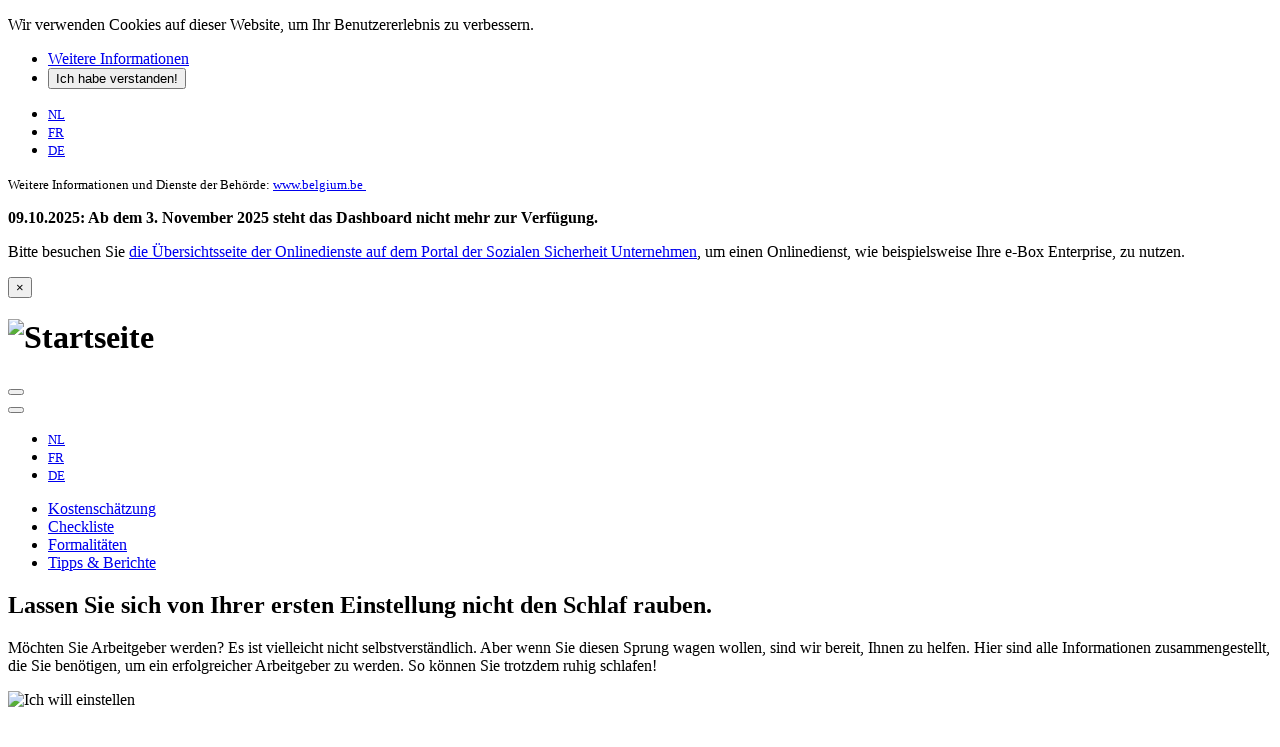

--- FILE ---
content_type: text/html; charset=UTF-8
request_url: https://ichwilleinstellen.be/
body_size: 5895
content:
<!doctype html>
<html lang="de" data-live_de data-b541453587560d06cf13a3d091aa74f05f60f4b3>
<head>
    <meta charset="utf-8">
    <meta name="viewport" content="width=device-width, initial-scale=1, shrink-to-fit=no">
    <meta http-equiv="X-UA-Compatible" content="IE=edge,chrome=1">
        <link rel="stylesheet" href="/bundles/51018e661e37407b0b5001dee0649606bb1ea7ca/css/app.css">
    <link rel="icon" type="image/png" sizes="48x48" href="/favicon.ico">
    <link rel="apple-touch-icon" sizes="180x180" href="/apple-touch-icon.png">
    <link rel="icon" type="image/png" sizes="32x32" href="/favicon-32x32.png">
    <link rel="icon" type="image/png" sizes="16x16" href="/favicon-16x16.png">
        <title>               Arbeitgeber werden&nbsp;|&nbsp;Ich will einstellen
    </title>
    <!-- Matomo -->
    <script nonce="matomo">
        var _paq = window._paq = window._paq || [];
        /* tracker methods like "setCustomDimension" should be called before "trackPageView" */
        _paq.push(['trackPageView']);
        _paq.push(['requireCookieConsent']);
        _paq.push(['enableLinkTracking']);
        (function() {
            var u="https://matomo.bosa.be/";
            _paq.push(['setTrackerUrl', u+'matomo.php']);
            _paq.push(['setSiteId', '443']);
            var d=document, g=d.createElement('script'), s=d.getElementsByTagName('script')[0];
            g.async=true; g.src=u+'matomo.js'; s.parentNode.insertBefore(g,s);
        })();
    </script>
    <!-- End Matomo Code -->
</head>
<body class="locale-de home-page" data-translations="&#x7B;&quot;unit&quot;&#x3A;&quot;&#x5C;u20ac&quot;,&quot;table&quot;&#x3A;&quot;Tabelle&quot;,&quot;graph&quot;&#x3A;&quot;Grafik&quot;,&quot;disclaimer&quot;&#x3A;&quot;Die&#x20;oben&#x20;genannten&#x20;Informationen&#x20;dienen&#x20;ausschlie&#x5C;u00dflich&#x20;als&#x20;Beispiel.&quot;,&quot;external_link&quot;&#x3A;&quot;Externer&#x20;Link&quot;&#x7D;">
    <div id="cookiesBanner" class="pt-2 pt-md-0">
    <div class="container container-fluid d-lg-flex align-items-sm-center">
        <p class="text-center text-lg-left mb-0">
            Wir verwenden Cookies auf dieser Website, um Ihr Benutzererlebnis zu verbessern.
        </p>
        <ul class="list-inline ml-auto d-flex d-xl-block justify-content-center flex-wrap my-3">
            <li class="list-inline-item m-1">
                <a class="btn btn-outline-light" href="/cookie-politik">Weitere Informationen <i class="fa fa-info-circle ml-1" aria-hidden="true"></i></a>
            </li>
            <li class="list-inline-item m-1">
                <button id="closeCookie" class="btn btn-outline-light close-banner">Ich habe verstanden! <i class="fa fa-check-circle ml-1" aria-hidden="true"></i></button>
            </li>
        </ul>
    </div>
</div>
    <header class="border-bottom d-none d-md-block">
        <div class="container d-flex align-items-center justify-content-between">
            <ul class="nav nav-pills py-2" id="languageSelector">            <li class="nav-item">
            <small><a class="nav-link " href="https://www.ikwilaanwerven.be">NL</a></small>
        </li>
            <li class="nav-item">
            <small><a class="nav-link " href="https://www.jeveuxengager.be">FR</a></small>
        </li>
            <li class="nav-item">
            <small><a class="nav-link active" href="https://www.ichwilleinstellen.be">DE</a></small>
        </li>
    </ul>
            <div class="header-gov">
                <small class="d-flex align-items-center">
                <span>Weitere Informationen und Dienste der Behörde:</span>
                    <a href="https://www.belgium.be/de" target="_blank" class="text-black no-decoration ml-1">
                        <span style="text-decoration: underline;">www.belgium.be</span> <img src="/bundles/51018e661e37407b0b5001dee0649606bb1ea7ca/static/be-logo.svg" alt="" height="25" class="ml-2"/>
                    </a>
                </small>
            </div>
        </div>
    </header>
                <div class="alert alert-warning fade show" style="border-radius: 0;">
            <div class="container">
                <div class="row">
                    <div class="col-10">
                        <p class="mb-2 text-burgundy"><strong>09.10.2025:  Ab dem 3. November 2025 steht das Dashboard nicht mehr zur Verfügung.</strong></p>
                                                    <p class="mb-0 text-burgundy"><p style="margin-bottom:11px">Bitte besuchen Sie <a href="https://www.socialsecurity.be/site_de/employer/infos/online-services.htm" target="_blank">die &Uuml;bersichtsseite der Onlinedienste auf dem Portal der Sozialen Sicherheit Unternehmen</a>, um einen Onlinedienst, wie beispielsweise Ihre e-Box Enterprise, zu nutzen.</p></p>
                                            </div>
                    <div class="col-2">
                        <button type="button" class="close" data-dismiss="alert" aria-label="Close">
                            <span aria-hidden="true" class="text-burgundy">&times;</span>
                        </button>
                    </div>
                </div>
            </div>
        </div>
    <main>
            <div class="container sub-header pb-0 pb-md-3">
            <div class="d-flex align-items-end justify-content-between navbar-light">
                <h1 class="site-logo"><img src="/bundles/51018e661e37407b0b5001dee0649606bb1ea7ca/static/logo-site-de.png" width="240" alt="Startseite"/></h1><nav class="align-self-center align-self-lg-end" style="position: initial;">
                        <button class="navbar-toggler align-self-center" type="button" aria-label="Menu" aria-expanded="false">
                            <span class="navbar-toggler-icon"></span>
                        </button>
                        <div class="sub-header-menu" id="sub-header-menu">
                            <div class="d-flex flex-row border-bottom" id="sub-header-mobile-top">
                                <button id="sub-header-menu-close" aria-label="Navigation schließen">
                                    <i class="close-icon"></i>
                                </button>
                                <ul class="nav nav-pills justify-content-end ml-auto" id="sub-header-language">
                                                <li class="nav-item">
            <small><a class="nav-link " href="https://www.ikwilaanwerven.be">NL</a></small>
        </li>
            <li class="nav-item">
            <small><a class="nav-link " href="https://www.jeveuxengager.be">FR</a></small>
        </li>
            <li class="nav-item">
            <small><a class="nav-link active" href="https://www.ichwilleinstellen.be">DE</a></small>
        </li>
    
                                </ul>
                            </div>
                            <ul class="nav nav-pills justify-content-end display-4 pb-3" id="sub-header-nav">                                        <li class="nav-item">
                                            <a class="nav-link " href="/kostenschatzung" title="Wie viel kostet ein Arbeitnehmer?">Kostenschätzung</a>
                                        </li>
                                                                            <li class="nav-item">
                                            <a class="nav-link " href="/checkliste" title="Checkliste für werdende Arbeitgeber">Checkliste</a>
                                        </li>
                                                                            <li class="nav-item">
                                            <a class="nav-link " href="/formalitaten" title="Formalitäten, wenn Sie Arbeitgeber sind">Formalitäten</a>
                                        </li>
                                                                            <li class="nav-item">
                                            <a class="nav-link " href="/tipps-berichte" title="Entdecken Sie inspirierende Berichte und Tipps für neue Arbeitgeber">Tipps &amp; Berichte</a>
                                        </li>
                                    </ul>
                        </div>
                    </nav></div>
        </div>
                                                                                                            <section id="intro" class="mb-0 mb-lg-4">
        <div class="before"></div>
        <div class="container">
            <div class="col-lg-6 offset-lg-6">
                <h2 class="h1 ml-0 ml-lg-4 pt-5">Lassen Sie sich von Ihrer ersten Einstellung <span class="d-block">nicht den Schlaf rauben.</span></h2>
                <div class="display-2 ml-0 ml-lg-4 mt-3 py-3"><p>Möchten Sie Arbeitgeber werden? Es ist vielleicht nicht selbstverständlich. Aber wenn Sie diesen Sprung wagen wollen, sind wir bereit, Ihnen zu helfen. Hier sind alle Informationen zusammengestellt, die Sie benötigen, um ein erfolgreicher Arbeitgeber zu werden. So können Sie trotzdem ruhig schlafen!</p></div>
            </div>
        </div>
        <div class="d-lg-none">
            <img src="/bundles/51018e661e37407b0b5001dee0649606bb1ea7ca/static/hero_2024.jpg" alt="Ich will einstellen" class="img-fluid">
        </div>
    </section>

        <section id="testimonials" class="pt-0 pt-lg-4 mb-lg-5">
        <div class="container">
            <div class="row">
                <div class="before"></div>
                <div class="col-lg-6 order-2 order-lg-1">
                    <h2 class="text-hazel mb-5 h3">So haben es andere Arbeitgeber gemacht …</h2>
                                            <div class="card card-small display-3">
    <a href="/erfahrungsberichte/sie-mochten-ein-unternehmen-aufbauen-nur-zu" title="Lesen Sie die Geschichte von Fabrice" class="player mb-4">
        <div class="play"></div>
        <img data-710 src="file/a6d5173ddcfbc833fafd094943bd15bd862d4436/91dd2b4b46292abed1ec58edaad049b055406d50/clef2web.png" class="card-img-top rounded" alt="Lesen Sie die Geschichte von Fabrice">
                    <span class="badge badge-light "><span class="text-primary">Fabrice </span> Leiter einer Agentur für Webmarketing</span>
            </a>
    <div class="card-body">
        <p class="card-title mb-3 h2">„Sie möchten ein Unternehmen aufbauen? Nur zu!“</p>
            </div>
            <div class="card-footer py-0">
          <a class="btn btn-link" href="/erfahrungsberichte/sie-mochten-ein-unternehmen-aufbauen-nur-zu">Lesen Sie die Geschichte von Fabrice&nbsp;&gt;</a>
        </div>
    </div>                                    </div>
                <div class="col-lg-6 order-1 order-lg-2 py-3 py-lg-0">
                    

                                        

<form id="simulation" action="/simul-redirect">
    <div class="card card-ticket border-light homepage mt-4">
        <div class="card-header text-primary text-center">
            <h3 class="display-1">Ich möchte einstellen</h3>
        </div>
        <div class="card-divider">
            <div class="card-border"></div>
        </div>
        <div class="card-body">
                                        <div class="display-3"><p>Einstellen&nbsp;? Das ist Arbeit&nbsp;! Benutzen Sie unser Handbuch um keine b&ouml;sen &Uuml;berraschungen zu erleben. W&auml;hlen Sie zuerst Ihren Sektor und folgen Sie den angegebenen Schritten, um einen neuen Arbeitnehmer einzustellen. So erhalten Sie eine Kosteneinsch&auml;tzung.</p></div>
                                    <select class="custom-select" name="sector" required title="Wählen Sie Ihren Sektor">
                <option value>Wählen Sie Ihren Sektor</option>
                                    <option value="allgemeines" >Allgemeines</option>
                                    <option value="baugewerbe" >Baugewerbe</option>
                                    <option value="friseur" >Friseur</option>
                                    <option value="handel" >Handel</option>
                                    <option value="hotel--und-gaststattengewerbe-horeca-sektor" >Hotel- und Gaststättengewerbe (Horeca-Sektor)</option>
                                    <option value="landwirtschaft-and-gartenbau" >Landwirtschaft &amp; Gartenbau</option>
                                    <option value="transport-logistik" >Transport &amp; Logistik</option>
                                    <option value="soziokulturellen" >Soziokulturellen</option>
                                    <option value="sport" >Sport</option>
                            </select>
        </div>
        <div class="card-footer text-right py-5">
            <div class="btn-wrap">
                <button type="submit" class="btn btn-primary">Ergebnis anzeigen</button>
            </div>
        </div>
    </div>
</form>
                        <div class="modal" id="modal-simulation-explain" tabindex="-1" role="dialog" aria-labelledby="modal-simulation-explain" aria-hidden="true">
        <div class="modal-dialog" role="document">
            <div class="modal-content">
                <div class="modal-header">
                                        <button type="button" class="close" data-dismiss="modal" aria-label="Close"><span aria-hidden="true">&times;</span></button>
                </div>
                            </div>
        </div>
    </div>

                </div>
            </div>
            <div class="row">
                <div class="col-lg-6 offset-lg-6 mt-5 mt-lg-5">
                                            <div class="card card-small display-3">
    <a href="/erfahrungsberichte/neue-menschen-in-ihrer-firma-das-ist-immer-ein-mehrwert" title="Lesen Sie die Geschichte von Pallieter" class="player mb-4">
        <div class="play"></div>
        <img data-710 src="file/a6d5173ddcfbc833fafd094943bd15bd862d4436/5528e2566c406028d2fed41e495497b7bd8b9492/tompie-partyverhuur1.png" class="card-img-top rounded" alt="Lesen Sie die Geschichte von Pallieter">
                    <span class="badge badge-light "><span class="text-primary">Pallieter </span> Inhaber eines Partyverleihs</span>
            </a>
    <div class="card-body">
        <p class="card-title mb-3 h2">„Neue Menschen in Ihrer Firma, das ist immer ein Mehrwert&quot;</p>
            </div>
            <div class="card-footer py-0">
          <a class="btn btn-link" href="/erfahrungsberichte/neue-menschen-in-ihrer-firma-das-ist-immer-ein-mehrwert">Lesen Sie die Geschichte von Pallieter&nbsp;&gt;</a>
        </div>
    </div>                                    </div>
            </div>
        </div>
    </section>

        <section id="checklist" class="py-lg-4 mb-5">
                        <div class="container">
            <div class="row d-flex justify-content-between">
                <div class="col-lg-6 px-4">
                    <div class="block-block_checklist_teaser card card-ticket">
                        <div class="card-header text-primary text-center">
                            <h2 class="display-1">Checkliste</h2>
                        </div>
                        <div class="card-divider">
                            <div class="card-border"></div>
                        </div>
                        <div class="card-body display-2">
                            <ul class="checklist">
	<li>Sie haben Ihr Unternehmen gegr&uuml;ndet.</li>
	<li>Ihr Businessplan ist auf dem neuesten Stand.</li>
	<li>Die Arbeitsordnung wurde ausgearbeitet.</li>
	<li>Sie haben sich als Arbeitgeber beim LSS identifiziert (&uuml;ber Wide).</li>
	<li>Sie haben Ma&szlig;nahmen zur Pr&auml;vention von COVID-19 und anderen Gesundheitsrisiken ergriffen.</li>
	<li>Sie haben einen Arbeitsmediziner gefunden.</li>
</ul>
                        </div>
                    </div>
                </div>
                <div class="col-lg-6">
                    <div class="block-block_checklist_teaser p-lg-5 mt-5 mt-lg-0">
                        <h2 class="mb-3">Wie muss ich vorgehen, um jemanden einzustellen?</h2>
                        <div class="display-3"><p>Sie m&uuml;ssen sich zuerst als Arbeitgeber bei der Sozialen Sicherheit registrieren. Stellen Sie einen oder mehrere Arbeitnehmer ein? Dann werden Sie mehrere Meldungen und Bezahlungen durchf&uuml;hren m&uuml;ssen. Schauen Sie sich die Checkliste an, um zu wissen was und wie Sie es durchf&uuml;hren m&uuml;ssen.</p></div>
                                                    <a class="btn btn-secondary mt-2" href="/checkliste" >
                                Checkliste ansehen
                            </a>
                                            </div>
                </div>
            </div>
        </div>
    </section>

    <section id="more" class="mb-5">
    <div class="container">
        <div class="row">
            <div class="col-12">
                <h2 class="text-hazel mb-5 h3">Lassen Sie sich von Ihrer ersten Einstellung nicht den Schlaf rauben. Sehen Sie sich unser Kampagnenvideo an.</h2>
                <div class="embed-container rounded">
                                                            <iframe title="Arbeitgeber werden" src="https://www.youtube-nocookie.com/embed/WM9Vd2Rc40c?autoplay=0&fs=1&showinfo=0&rel=0" frameborder="0" allow="autoplay; encrypted-media; picture-in-picture" allowfullscreen=""></iframe>
                </div>
            </div>
        </div>
    </div>
</section>

</main>
    <footer class="pt-4">
        <div class="container text-white">
            <div class="row">
                <div class="col-12 col-lg-4 d-flex flex-column justify-content-center justify-content-lg-start align-items-center align-items-lg-start">
                    <img src="/bundles/51018e661e37407b0b5001dee0649606bb1ea7ca/static/logo-site-de.png" width="240" alt="Startseite"/>
                    <ul class="p-3 contact-info">
                        <li><i class="icon icon-email"></i> <strong><a href="mailto:&#105;&#099;&#104;&#119;&#105;&#108;&#108;&#101;&#105;&#110;&#115;&#116;&#101;&#108;&#108;&#101;&#110;&#064;&#108;&#115;&#115;&#046;&#102;&#103;&#111;&#118;&#046;&#098;&#101;">&#105;&#099;&#104;&#119;&#105;&#108;&#108;&#101;&#105;&#110;&#115;&#116;&#101;&#108;&#108;&#101;&#110;&#064;&#108;&#115;&#115;&#046;&#102;&#103;&#111;&#118;&#046;&#098;&#101;</a></strong></li>
                        <li><i class="icon icon-phone"></i> <strong><a href="tel:+3225099092" target="_blank">+32 (0) 2 509 90 92</a></strong></li>
                    </ul>
                </div>
                <div class="col-12 col-lg-8"><ul class="nav nav-pills justify-content-center justify-content-lg-end border-bottom pl-lg-5 pb-4 pb-lg-2 display-4 flex-column flex-lg-row align-items-center">                                <li class="nav-item">
                                    <strong><a class="nav-link " href="/presse" title="Presse">Presse</a></strong>
                                </li>
                                                            <li class="nav-item">
                                    <strong><a class="nav-link " href="/kostenschatzung" title="Wie viel kostet ein Arbeitnehmer?">Kostenschätzung</a></strong>
                                </li>
                                                            <li class="nav-item">
                                    <strong><a class="nav-link " href="/checkliste" title="Checkliste für werdende Arbeitgeber">Checkliste</a></strong>
                                </li>
                                                            <li class="nav-item">
                                    <strong><a class="nav-link " href="/formalitaten" title="Formalitäten, wenn Sie Arbeitgeber sind">Formalitäten</a></strong>
                                </li>
                                                            <li class="nav-item">
                                    <strong><a class="nav-link " href="/tipps-berichte" title="Entdecken Sie inspirierende Berichte und Tipps für neue Arbeitgeber">Tipps &amp; Berichte</a></strong>
                                </li>
                            </ul>
                                        <div class="text-center text-lg-right py-4 block-block_help">
                        <h4 class="mt-lg-3">War diese Information hilfreich?</h4>
                        <div class="display-5"><p>Helfen Sie uns die Informationen dieses Sites zu verbessern und schicken Sie uns Ihre Kommentare.<br />
So k&ouml;nnen wir Ihnen einen noch besseren Service bieten.</p></div>
                        <a class="btn btn-sm btn-primary text-white" href="/kontakt">
                            Feedback oder Anregungen
                        </a>
                    </div>
                </div>
            </div>
            <div class="text-muted d-flex justify-content-between border-top py-4 py-lg-3">
                <div class="copyright"><p>&copy; 2026&nbsp;ichwilleinstellen.be ist ein Dienst des Landesamtes der Sozialen Sicherheit und der belgischen Regierung</p>

<ul>
	<li><a href="https://www.lss.be/datenschutzerklarung" target="_blank">Datenschutzerkl&auml;rung</a></li>
	<li><a href="https://www.ichwilleinstellen.be/bedingungen-fur-die-weiterverwendung">Bedingungen f&uuml;r die Nutzung</a></li>
	<li><a href="/erklarung-zur-barrierefreiheit">Erkl&auml;rung zur Barrierefreiheit</a></li>
	<li><a href="/cookie-politik">Cookie-Richtlinie</a></li>
</ul></div>
                <a href="https://www.belgium.be/de" target="_blank" style="opacity: 0.6"><img src="/bundles/51018e661e37407b0b5001dee0649606bb1ea7ca/static/be-icon-flat.png" height="28" alt="Belgium.be"/></a>
            </div>
        </div>
        <div class="partners py-3">
            <div class="container">
                <div class="row justify-content-center justify-content-md-start">
                    <a href="https://www.lss.be" target="_blank"><img src="/bundles/51018e661e37407b0b5001dee0649606bb1ea7ca/static/onss-rsz-de.png" height="48" alt="Landesamt für Soziale Sicherheit"></a>
                    <a href="https://www.socialsecurity.be/site_de/employer/infos/index.htm" target="_blank"><img src="/bundles/51018e661e37407b0b5001dee0649606bb1ea7ca/static/logo-securitesociale.svg" alt="Soziale Sicherheit"></a>
                </div>
            </div>
        </div>
    </footer>
       <script src="/bundles/51018e661e37407b0b5001dee0649606bb1ea7ca/js/app.js"></script>
</body>
</html>


--- FILE ---
content_type: text/html; charset=utf-8
request_url: https://www.youtube-nocookie.com/embed/WM9Vd2Rc40c?autoplay=0&fs=1&showinfo=0&rel=0
body_size: 47441
content:
<!DOCTYPE html><html lang="en" dir="ltr" data-cast-api-enabled="true"><head><meta name="viewport" content="width=device-width, initial-scale=1"><meta name="robots" content="noindex"><script nonce="UPGUB-nZRd6NpbLnuUGGlQ">if ('undefined' == typeof Symbol || 'undefined' == typeof Symbol.iterator) {delete Array.prototype.entries;}</script><style name="www-roboto" nonce="t9nUO4EJYgB-ecUozLpqTg">@font-face{font-family:'Roboto';font-style:normal;font-weight:400;font-stretch:100%;src:url(//fonts.gstatic.com/s/roboto/v48/KFO7CnqEu92Fr1ME7kSn66aGLdTylUAMa3GUBHMdazTgWw.woff2)format('woff2');unicode-range:U+0460-052F,U+1C80-1C8A,U+20B4,U+2DE0-2DFF,U+A640-A69F,U+FE2E-FE2F;}@font-face{font-family:'Roboto';font-style:normal;font-weight:400;font-stretch:100%;src:url(//fonts.gstatic.com/s/roboto/v48/KFO7CnqEu92Fr1ME7kSn66aGLdTylUAMa3iUBHMdazTgWw.woff2)format('woff2');unicode-range:U+0301,U+0400-045F,U+0490-0491,U+04B0-04B1,U+2116;}@font-face{font-family:'Roboto';font-style:normal;font-weight:400;font-stretch:100%;src:url(//fonts.gstatic.com/s/roboto/v48/KFO7CnqEu92Fr1ME7kSn66aGLdTylUAMa3CUBHMdazTgWw.woff2)format('woff2');unicode-range:U+1F00-1FFF;}@font-face{font-family:'Roboto';font-style:normal;font-weight:400;font-stretch:100%;src:url(//fonts.gstatic.com/s/roboto/v48/KFO7CnqEu92Fr1ME7kSn66aGLdTylUAMa3-UBHMdazTgWw.woff2)format('woff2');unicode-range:U+0370-0377,U+037A-037F,U+0384-038A,U+038C,U+038E-03A1,U+03A3-03FF;}@font-face{font-family:'Roboto';font-style:normal;font-weight:400;font-stretch:100%;src:url(//fonts.gstatic.com/s/roboto/v48/KFO7CnqEu92Fr1ME7kSn66aGLdTylUAMawCUBHMdazTgWw.woff2)format('woff2');unicode-range:U+0302-0303,U+0305,U+0307-0308,U+0310,U+0312,U+0315,U+031A,U+0326-0327,U+032C,U+032F-0330,U+0332-0333,U+0338,U+033A,U+0346,U+034D,U+0391-03A1,U+03A3-03A9,U+03B1-03C9,U+03D1,U+03D5-03D6,U+03F0-03F1,U+03F4-03F5,U+2016-2017,U+2034-2038,U+203C,U+2040,U+2043,U+2047,U+2050,U+2057,U+205F,U+2070-2071,U+2074-208E,U+2090-209C,U+20D0-20DC,U+20E1,U+20E5-20EF,U+2100-2112,U+2114-2115,U+2117-2121,U+2123-214F,U+2190,U+2192,U+2194-21AE,U+21B0-21E5,U+21F1-21F2,U+21F4-2211,U+2213-2214,U+2216-22FF,U+2308-230B,U+2310,U+2319,U+231C-2321,U+2336-237A,U+237C,U+2395,U+239B-23B7,U+23D0,U+23DC-23E1,U+2474-2475,U+25AF,U+25B3,U+25B7,U+25BD,U+25C1,U+25CA,U+25CC,U+25FB,U+266D-266F,U+27C0-27FF,U+2900-2AFF,U+2B0E-2B11,U+2B30-2B4C,U+2BFE,U+3030,U+FF5B,U+FF5D,U+1D400-1D7FF,U+1EE00-1EEFF;}@font-face{font-family:'Roboto';font-style:normal;font-weight:400;font-stretch:100%;src:url(//fonts.gstatic.com/s/roboto/v48/KFO7CnqEu92Fr1ME7kSn66aGLdTylUAMaxKUBHMdazTgWw.woff2)format('woff2');unicode-range:U+0001-000C,U+000E-001F,U+007F-009F,U+20DD-20E0,U+20E2-20E4,U+2150-218F,U+2190,U+2192,U+2194-2199,U+21AF,U+21E6-21F0,U+21F3,U+2218-2219,U+2299,U+22C4-22C6,U+2300-243F,U+2440-244A,U+2460-24FF,U+25A0-27BF,U+2800-28FF,U+2921-2922,U+2981,U+29BF,U+29EB,U+2B00-2BFF,U+4DC0-4DFF,U+FFF9-FFFB,U+10140-1018E,U+10190-1019C,U+101A0,U+101D0-101FD,U+102E0-102FB,U+10E60-10E7E,U+1D2C0-1D2D3,U+1D2E0-1D37F,U+1F000-1F0FF,U+1F100-1F1AD,U+1F1E6-1F1FF,U+1F30D-1F30F,U+1F315,U+1F31C,U+1F31E,U+1F320-1F32C,U+1F336,U+1F378,U+1F37D,U+1F382,U+1F393-1F39F,U+1F3A7-1F3A8,U+1F3AC-1F3AF,U+1F3C2,U+1F3C4-1F3C6,U+1F3CA-1F3CE,U+1F3D4-1F3E0,U+1F3ED,U+1F3F1-1F3F3,U+1F3F5-1F3F7,U+1F408,U+1F415,U+1F41F,U+1F426,U+1F43F,U+1F441-1F442,U+1F444,U+1F446-1F449,U+1F44C-1F44E,U+1F453,U+1F46A,U+1F47D,U+1F4A3,U+1F4B0,U+1F4B3,U+1F4B9,U+1F4BB,U+1F4BF,U+1F4C8-1F4CB,U+1F4D6,U+1F4DA,U+1F4DF,U+1F4E3-1F4E6,U+1F4EA-1F4ED,U+1F4F7,U+1F4F9-1F4FB,U+1F4FD-1F4FE,U+1F503,U+1F507-1F50B,U+1F50D,U+1F512-1F513,U+1F53E-1F54A,U+1F54F-1F5FA,U+1F610,U+1F650-1F67F,U+1F687,U+1F68D,U+1F691,U+1F694,U+1F698,U+1F6AD,U+1F6B2,U+1F6B9-1F6BA,U+1F6BC,U+1F6C6-1F6CF,U+1F6D3-1F6D7,U+1F6E0-1F6EA,U+1F6F0-1F6F3,U+1F6F7-1F6FC,U+1F700-1F7FF,U+1F800-1F80B,U+1F810-1F847,U+1F850-1F859,U+1F860-1F887,U+1F890-1F8AD,U+1F8B0-1F8BB,U+1F8C0-1F8C1,U+1F900-1F90B,U+1F93B,U+1F946,U+1F984,U+1F996,U+1F9E9,U+1FA00-1FA6F,U+1FA70-1FA7C,U+1FA80-1FA89,U+1FA8F-1FAC6,U+1FACE-1FADC,U+1FADF-1FAE9,U+1FAF0-1FAF8,U+1FB00-1FBFF;}@font-face{font-family:'Roboto';font-style:normal;font-weight:400;font-stretch:100%;src:url(//fonts.gstatic.com/s/roboto/v48/KFO7CnqEu92Fr1ME7kSn66aGLdTylUAMa3OUBHMdazTgWw.woff2)format('woff2');unicode-range:U+0102-0103,U+0110-0111,U+0128-0129,U+0168-0169,U+01A0-01A1,U+01AF-01B0,U+0300-0301,U+0303-0304,U+0308-0309,U+0323,U+0329,U+1EA0-1EF9,U+20AB;}@font-face{font-family:'Roboto';font-style:normal;font-weight:400;font-stretch:100%;src:url(//fonts.gstatic.com/s/roboto/v48/KFO7CnqEu92Fr1ME7kSn66aGLdTylUAMa3KUBHMdazTgWw.woff2)format('woff2');unicode-range:U+0100-02BA,U+02BD-02C5,U+02C7-02CC,U+02CE-02D7,U+02DD-02FF,U+0304,U+0308,U+0329,U+1D00-1DBF,U+1E00-1E9F,U+1EF2-1EFF,U+2020,U+20A0-20AB,U+20AD-20C0,U+2113,U+2C60-2C7F,U+A720-A7FF;}@font-face{font-family:'Roboto';font-style:normal;font-weight:400;font-stretch:100%;src:url(//fonts.gstatic.com/s/roboto/v48/KFO7CnqEu92Fr1ME7kSn66aGLdTylUAMa3yUBHMdazQ.woff2)format('woff2');unicode-range:U+0000-00FF,U+0131,U+0152-0153,U+02BB-02BC,U+02C6,U+02DA,U+02DC,U+0304,U+0308,U+0329,U+2000-206F,U+20AC,U+2122,U+2191,U+2193,U+2212,U+2215,U+FEFF,U+FFFD;}@font-face{font-family:'Roboto';font-style:normal;font-weight:500;font-stretch:100%;src:url(//fonts.gstatic.com/s/roboto/v48/KFO7CnqEu92Fr1ME7kSn66aGLdTylUAMa3GUBHMdazTgWw.woff2)format('woff2');unicode-range:U+0460-052F,U+1C80-1C8A,U+20B4,U+2DE0-2DFF,U+A640-A69F,U+FE2E-FE2F;}@font-face{font-family:'Roboto';font-style:normal;font-weight:500;font-stretch:100%;src:url(//fonts.gstatic.com/s/roboto/v48/KFO7CnqEu92Fr1ME7kSn66aGLdTylUAMa3iUBHMdazTgWw.woff2)format('woff2');unicode-range:U+0301,U+0400-045F,U+0490-0491,U+04B0-04B1,U+2116;}@font-face{font-family:'Roboto';font-style:normal;font-weight:500;font-stretch:100%;src:url(//fonts.gstatic.com/s/roboto/v48/KFO7CnqEu92Fr1ME7kSn66aGLdTylUAMa3CUBHMdazTgWw.woff2)format('woff2');unicode-range:U+1F00-1FFF;}@font-face{font-family:'Roboto';font-style:normal;font-weight:500;font-stretch:100%;src:url(//fonts.gstatic.com/s/roboto/v48/KFO7CnqEu92Fr1ME7kSn66aGLdTylUAMa3-UBHMdazTgWw.woff2)format('woff2');unicode-range:U+0370-0377,U+037A-037F,U+0384-038A,U+038C,U+038E-03A1,U+03A3-03FF;}@font-face{font-family:'Roboto';font-style:normal;font-weight:500;font-stretch:100%;src:url(//fonts.gstatic.com/s/roboto/v48/KFO7CnqEu92Fr1ME7kSn66aGLdTylUAMawCUBHMdazTgWw.woff2)format('woff2');unicode-range:U+0302-0303,U+0305,U+0307-0308,U+0310,U+0312,U+0315,U+031A,U+0326-0327,U+032C,U+032F-0330,U+0332-0333,U+0338,U+033A,U+0346,U+034D,U+0391-03A1,U+03A3-03A9,U+03B1-03C9,U+03D1,U+03D5-03D6,U+03F0-03F1,U+03F4-03F5,U+2016-2017,U+2034-2038,U+203C,U+2040,U+2043,U+2047,U+2050,U+2057,U+205F,U+2070-2071,U+2074-208E,U+2090-209C,U+20D0-20DC,U+20E1,U+20E5-20EF,U+2100-2112,U+2114-2115,U+2117-2121,U+2123-214F,U+2190,U+2192,U+2194-21AE,U+21B0-21E5,U+21F1-21F2,U+21F4-2211,U+2213-2214,U+2216-22FF,U+2308-230B,U+2310,U+2319,U+231C-2321,U+2336-237A,U+237C,U+2395,U+239B-23B7,U+23D0,U+23DC-23E1,U+2474-2475,U+25AF,U+25B3,U+25B7,U+25BD,U+25C1,U+25CA,U+25CC,U+25FB,U+266D-266F,U+27C0-27FF,U+2900-2AFF,U+2B0E-2B11,U+2B30-2B4C,U+2BFE,U+3030,U+FF5B,U+FF5D,U+1D400-1D7FF,U+1EE00-1EEFF;}@font-face{font-family:'Roboto';font-style:normal;font-weight:500;font-stretch:100%;src:url(//fonts.gstatic.com/s/roboto/v48/KFO7CnqEu92Fr1ME7kSn66aGLdTylUAMaxKUBHMdazTgWw.woff2)format('woff2');unicode-range:U+0001-000C,U+000E-001F,U+007F-009F,U+20DD-20E0,U+20E2-20E4,U+2150-218F,U+2190,U+2192,U+2194-2199,U+21AF,U+21E6-21F0,U+21F3,U+2218-2219,U+2299,U+22C4-22C6,U+2300-243F,U+2440-244A,U+2460-24FF,U+25A0-27BF,U+2800-28FF,U+2921-2922,U+2981,U+29BF,U+29EB,U+2B00-2BFF,U+4DC0-4DFF,U+FFF9-FFFB,U+10140-1018E,U+10190-1019C,U+101A0,U+101D0-101FD,U+102E0-102FB,U+10E60-10E7E,U+1D2C0-1D2D3,U+1D2E0-1D37F,U+1F000-1F0FF,U+1F100-1F1AD,U+1F1E6-1F1FF,U+1F30D-1F30F,U+1F315,U+1F31C,U+1F31E,U+1F320-1F32C,U+1F336,U+1F378,U+1F37D,U+1F382,U+1F393-1F39F,U+1F3A7-1F3A8,U+1F3AC-1F3AF,U+1F3C2,U+1F3C4-1F3C6,U+1F3CA-1F3CE,U+1F3D4-1F3E0,U+1F3ED,U+1F3F1-1F3F3,U+1F3F5-1F3F7,U+1F408,U+1F415,U+1F41F,U+1F426,U+1F43F,U+1F441-1F442,U+1F444,U+1F446-1F449,U+1F44C-1F44E,U+1F453,U+1F46A,U+1F47D,U+1F4A3,U+1F4B0,U+1F4B3,U+1F4B9,U+1F4BB,U+1F4BF,U+1F4C8-1F4CB,U+1F4D6,U+1F4DA,U+1F4DF,U+1F4E3-1F4E6,U+1F4EA-1F4ED,U+1F4F7,U+1F4F9-1F4FB,U+1F4FD-1F4FE,U+1F503,U+1F507-1F50B,U+1F50D,U+1F512-1F513,U+1F53E-1F54A,U+1F54F-1F5FA,U+1F610,U+1F650-1F67F,U+1F687,U+1F68D,U+1F691,U+1F694,U+1F698,U+1F6AD,U+1F6B2,U+1F6B9-1F6BA,U+1F6BC,U+1F6C6-1F6CF,U+1F6D3-1F6D7,U+1F6E0-1F6EA,U+1F6F0-1F6F3,U+1F6F7-1F6FC,U+1F700-1F7FF,U+1F800-1F80B,U+1F810-1F847,U+1F850-1F859,U+1F860-1F887,U+1F890-1F8AD,U+1F8B0-1F8BB,U+1F8C0-1F8C1,U+1F900-1F90B,U+1F93B,U+1F946,U+1F984,U+1F996,U+1F9E9,U+1FA00-1FA6F,U+1FA70-1FA7C,U+1FA80-1FA89,U+1FA8F-1FAC6,U+1FACE-1FADC,U+1FADF-1FAE9,U+1FAF0-1FAF8,U+1FB00-1FBFF;}@font-face{font-family:'Roboto';font-style:normal;font-weight:500;font-stretch:100%;src:url(//fonts.gstatic.com/s/roboto/v48/KFO7CnqEu92Fr1ME7kSn66aGLdTylUAMa3OUBHMdazTgWw.woff2)format('woff2');unicode-range:U+0102-0103,U+0110-0111,U+0128-0129,U+0168-0169,U+01A0-01A1,U+01AF-01B0,U+0300-0301,U+0303-0304,U+0308-0309,U+0323,U+0329,U+1EA0-1EF9,U+20AB;}@font-face{font-family:'Roboto';font-style:normal;font-weight:500;font-stretch:100%;src:url(//fonts.gstatic.com/s/roboto/v48/KFO7CnqEu92Fr1ME7kSn66aGLdTylUAMa3KUBHMdazTgWw.woff2)format('woff2');unicode-range:U+0100-02BA,U+02BD-02C5,U+02C7-02CC,U+02CE-02D7,U+02DD-02FF,U+0304,U+0308,U+0329,U+1D00-1DBF,U+1E00-1E9F,U+1EF2-1EFF,U+2020,U+20A0-20AB,U+20AD-20C0,U+2113,U+2C60-2C7F,U+A720-A7FF;}@font-face{font-family:'Roboto';font-style:normal;font-weight:500;font-stretch:100%;src:url(//fonts.gstatic.com/s/roboto/v48/KFO7CnqEu92Fr1ME7kSn66aGLdTylUAMa3yUBHMdazQ.woff2)format('woff2');unicode-range:U+0000-00FF,U+0131,U+0152-0153,U+02BB-02BC,U+02C6,U+02DA,U+02DC,U+0304,U+0308,U+0329,U+2000-206F,U+20AC,U+2122,U+2191,U+2193,U+2212,U+2215,U+FEFF,U+FFFD;}</style><script name="www-roboto" nonce="UPGUB-nZRd6NpbLnuUGGlQ">if (document.fonts && document.fonts.load) {document.fonts.load("400 10pt Roboto", "E"); document.fonts.load("500 10pt Roboto", "E");}</script><link rel="stylesheet" href="/s/player/b95b0e7a/www-player.css" name="www-player" nonce="t9nUO4EJYgB-ecUozLpqTg"><style nonce="t9nUO4EJYgB-ecUozLpqTg">html {overflow: hidden;}body {font: 12px Roboto, Arial, sans-serif; background-color: #000; color: #fff; height: 100%; width: 100%; overflow: hidden; position: absolute; margin: 0; padding: 0;}#player {width: 100%; height: 100%;}h1 {text-align: center; color: #fff;}h3 {margin-top: 6px; margin-bottom: 3px;}.player-unavailable {position: absolute; top: 0; left: 0; right: 0; bottom: 0; padding: 25px; font-size: 13px; background: url(/img/meh7.png) 50% 65% no-repeat;}.player-unavailable .message {text-align: left; margin: 0 -5px 15px; padding: 0 5px 14px; border-bottom: 1px solid #888; font-size: 19px; font-weight: normal;}.player-unavailable a {color: #167ac6; text-decoration: none;}</style><script nonce="UPGUB-nZRd6NpbLnuUGGlQ">var ytcsi={gt:function(n){n=(n||"")+"data_";return ytcsi[n]||(ytcsi[n]={tick:{},info:{},gel:{preLoggedGelInfos:[]}})},now:window.performance&&window.performance.timing&&window.performance.now&&window.performance.timing.navigationStart?function(){return window.performance.timing.navigationStart+window.performance.now()}:function(){return(new Date).getTime()},tick:function(l,t,n){var ticks=ytcsi.gt(n).tick;var v=t||ytcsi.now();if(ticks[l]){ticks["_"+l]=ticks["_"+l]||[ticks[l]];ticks["_"+l].push(v)}ticks[l]=
v},info:function(k,v,n){ytcsi.gt(n).info[k]=v},infoGel:function(p,n){ytcsi.gt(n).gel.preLoggedGelInfos.push(p)},setStart:function(t,n){ytcsi.tick("_start",t,n)}};
(function(w,d){function isGecko(){if(!w.navigator)return false;try{if(w.navigator.userAgentData&&w.navigator.userAgentData.brands&&w.navigator.userAgentData.brands.length){var brands=w.navigator.userAgentData.brands;var i=0;for(;i<brands.length;i++)if(brands[i]&&brands[i].brand==="Firefox")return true;return false}}catch(e){setTimeout(function(){throw e;})}if(!w.navigator.userAgent)return false;var ua=w.navigator.userAgent;return ua.indexOf("Gecko")>0&&ua.toLowerCase().indexOf("webkit")<0&&ua.indexOf("Edge")<
0&&ua.indexOf("Trident")<0&&ua.indexOf("MSIE")<0}ytcsi.setStart(w.performance?w.performance.timing.responseStart:null);var isPrerender=(d.visibilityState||d.webkitVisibilityState)=="prerender";var vName=!d.visibilityState&&d.webkitVisibilityState?"webkitvisibilitychange":"visibilitychange";if(isPrerender){var startTick=function(){ytcsi.setStart();d.removeEventListener(vName,startTick)};d.addEventListener(vName,startTick,false)}if(d.addEventListener)d.addEventListener(vName,function(){ytcsi.tick("vc")},
false);if(isGecko()){var isHidden=(d.visibilityState||d.webkitVisibilityState)=="hidden";if(isHidden)ytcsi.tick("vc")}var slt=function(el,t){setTimeout(function(){var n=ytcsi.now();el.loadTime=n;if(el.slt)el.slt()},t)};w.__ytRIL=function(el){if(!el.getAttribute("data-thumb"))if(w.requestAnimationFrame)w.requestAnimationFrame(function(){slt(el,0)});else slt(el,16)}})(window,document);
</script><script nonce="UPGUB-nZRd6NpbLnuUGGlQ">var ytcfg={d:function(){return window.yt&&yt.config_||ytcfg.data_||(ytcfg.data_={})},get:function(k,o){return k in ytcfg.d()?ytcfg.d()[k]:o},set:function(){var a=arguments;if(a.length>1)ytcfg.d()[a[0]]=a[1];else{var k;for(k in a[0])ytcfg.d()[k]=a[0][k]}}};
ytcfg.set({"CLIENT_CANARY_STATE":"none","DEVICE":"cbr\u003dChrome\u0026cbrand\u003dapple\u0026cbrver\u003d131.0.0.0\u0026ceng\u003dWebKit\u0026cengver\u003d537.36\u0026cos\u003dMacintosh\u0026cosver\u003d10_15_7\u0026cplatform\u003dDESKTOP","EVENT_ID":"GupuaZekCJC7_bkPo760kQw","EXPERIMENT_FLAGS":{"ab_det_apm":true,"ab_det_el_h":true,"ab_det_em_inj":true,"ab_l_sig_st":true,"ab_l_sig_st_e":true,"action_companion_center_align_description":true,"allow_skip_networkless":true,"always_send_and_write":true,"att_web_record_metrics":true,"attmusi":true,"c3_enable_button_impression_logging":true,"c3_watch_page_component":true,"cancel_pending_navs":true,"clean_up_manual_attribution_header":true,"config_age_report_killswitch":true,"cow_optimize_idom_compat":true,"csi_config_handling_infra":true,"csi_on_gel":true,"delhi_mweb_colorful_sd":true,"delhi_mweb_colorful_sd_v2":true,"deprecate_csi_has_info":true,"deprecate_pair_servlet_enabled":true,"desktop_sparkles_light_cta_button":true,"disable_cached_masthead_data":true,"disable_child_node_auto_formatted_strings":true,"disable_enf_isd":true,"disable_log_to_visitor_layer":true,"disable_pacf_logging_for_memory_limited_tv":true,"embeds_enable_eid_enforcement_for_youtube":true,"embeds_enable_info_panel_dismissal":true,"embeds_enable_pfp_always_unbranded":true,"embeds_muted_autoplay_sound_fix":true,"embeds_serve_es6_client":true,"embeds_web_nwl_disable_nocookie":true,"embeds_web_updated_shorts_definition_fix":true,"enable_active_view_display_ad_renderer_web_home":true,"enable_ad_disclosure_banner_a11y_fix":true,"enable_chips_shelf_view_model_fully_reactive":true,"enable_client_creator_goal_ticker_bar_revamp":true,"enable_client_only_wiz_direct_reactions":true,"enable_client_sli_logging":true,"enable_client_streamz_web":true,"enable_client_ve_spec":true,"enable_cloud_save_error_popup_after_retry":true,"enable_cookie_reissue_iframe":true,"enable_dai_sdf_h5_preroll":true,"enable_datasync_id_header_in_web_vss_pings":true,"enable_default_mono_cta_migration_web_client":true,"enable_dma_post_enforcement":true,"enable_docked_chat_messages":true,"enable_entity_store_from_dependency_injection":true,"enable_inline_muted_playback_on_web_search":true,"enable_inline_muted_playback_on_web_search_for_vdc":true,"enable_inline_muted_playback_on_web_search_for_vdcb":true,"enable_is_mini_app_page_active_bugfix":true,"enable_live_overlay_feed_in_live_chat":true,"enable_logging_first_user_action_after_game_ready":true,"enable_ltc_param_fetch_from_innertube":true,"enable_masthead_mweb_padding_fix":true,"enable_menu_renderer_button_in_mweb_hclr":true,"enable_mini_app_command_handler_mweb_fix":true,"enable_mini_app_iframe_loaded_logging":true,"enable_mini_guide_downloads_item":true,"enable_mixed_direction_formatted_strings":true,"enable_mweb_livestream_ui_update":true,"enable_mweb_new_caption_language_picker":true,"enable_names_handles_account_switcher":true,"enable_network_request_logging_on_game_events":true,"enable_new_paid_product_placement":true,"enable_obtaining_ppn_query_param":true,"enable_open_in_new_tab_icon_for_short_dr_for_desktop_search":true,"enable_open_yt_content":true,"enable_origin_query_parameter_bugfix":true,"enable_pause_ads_on_ytv_html5":true,"enable_payments_purchase_manager":true,"enable_pdp_icon_prefetch":true,"enable_pl_r_si_fa":true,"enable_place_pivot_url":true,"enable_playable_a11y_label_with_badge_text":true,"enable_pv_screen_modern_text":true,"enable_removing_navbar_title_on_hashtag_page_mweb":true,"enable_resetting_scroll_position_on_flow_change":true,"enable_rta_manager":true,"enable_sdf_companion_h5":true,"enable_sdf_dai_h5_midroll":true,"enable_sdf_h5_endemic_mid_post_roll":true,"enable_sdf_on_h5_unplugged_vod_midroll":true,"enable_sdf_shorts_player_bytes_h5":true,"enable_sdk_performance_network_logging":true,"enable_sending_unwrapped_game_audio_as_serialized_metadata":true,"enable_sfv_effect_pivot_url":true,"enable_shorts_new_carousel":true,"enable_skip_ad_guidance_prompt":true,"enable_skippable_ads_for_unplugged_ad_pod":true,"enable_smearing_expansion_dai":true,"enable_third_party_info":true,"enable_time_out_messages":true,"enable_timeline_view_modern_transcript_fe":true,"enable_video_display_compact_button_group_for_desktop_search":true,"enable_watch_next_pause_autoplay_lact":true,"enable_web_home_top_landscape_image_layout_level_click":true,"enable_web_tiered_gel":true,"enable_window_constrained_buy_flow_dialog":true,"enable_wiz_queue_effect_and_on_init_initial_runs":true,"enable_ypc_spinners":true,"enable_yt_ata_iframe_authuser":true,"export_networkless_options":true,"export_player_version_to_ytconfig":true,"fill_single_video_with_notify_to_lasr":true,"fix_ad_miniplayer_controls_rendering":true,"fix_ads_tracking_for_swf_config_deprecation_mweb":true,"h5_companion_enable_adcpn_macro_substitution_for_click_pings":true,"h5_inplayer_enable_adcpn_macro_substitution_for_click_pings":true,"h5_reset_cache_and_filter_before_update_masthead":true,"hide_channel_creation_title_for_mweb":true,"high_ccv_client_side_caching_h5":true,"html5_log_trigger_events_with_debug_data":true,"html5_ssdai_enable_media_end_cue_range":true,"il_attach_cache_limit":true,"il_use_view_model_logging_context":true,"is_browser_support_for_webcam_streaming":true,"json_condensed_response":true,"kev_adb_pg":true,"kevlar_gel_error_routing":true,"kevlar_watch_cinematics":true,"live_chat_enable_controller_extraction":true,"live_chat_enable_rta_manager":true,"live_chat_increased_min_height":true,"log_click_with_layer_from_element_in_command_handler":true,"log_errors_through_nwl_on_retry":true,"mdx_enable_privacy_disclosure_ui":true,"mdx_load_cast_api_bootstrap_script":true,"medium_progress_bar_modification":true,"migrate_remaining_web_ad_badges_to_innertube":true,"mobile_account_menu_refresh":true,"mweb_a11y_enable_player_controls_invisible_toggle":true,"mweb_account_linking_noapp":true,"mweb_after_render_to_scheduler":true,"mweb_allow_modern_search_suggest_behavior":true,"mweb_animated_actions":true,"mweb_app_upsell_button_direct_to_app":true,"mweb_big_progress_bar":true,"mweb_c3_disable_carve_out":true,"mweb_c3_disable_carve_out_keep_external_links":true,"mweb_c3_enable_adaptive_signals":true,"mweb_c3_endscreen":true,"mweb_c3_endscreen_v2":true,"mweb_c3_library_page_enable_recent_shelf":true,"mweb_c3_remove_web_navigation_endpoint_data":true,"mweb_c3_use_canonical_from_player_response":true,"mweb_cinematic_watch":true,"mweb_command_handler":true,"mweb_delay_watch_initial_data":true,"mweb_disable_searchbar_scroll":true,"mweb_enable_fine_scrubbing_for_recs":true,"mweb_enable_keto_batch_player_fullscreen":true,"mweb_enable_keto_batch_player_progress_bar":true,"mweb_enable_keto_batch_player_tooltips":true,"mweb_enable_lockup_view_model_for_ucp":true,"mweb_enable_mix_panel_title_metadata":true,"mweb_enable_more_drawer":true,"mweb_enable_optional_fullscreen_landscape_locking":true,"mweb_enable_overlay_touch_manager":true,"mweb_enable_premium_carve_out_fix":true,"mweb_enable_refresh_detection":true,"mweb_enable_search_imp":true,"mweb_enable_sequence_signal":true,"mweb_enable_shorts_pivot_button":true,"mweb_enable_shorts_video_preload":true,"mweb_enable_skippables_on_jio_phone":true,"mweb_enable_storyboards":true,"mweb_enable_two_line_title_on_shorts":true,"mweb_enable_varispeed_controller":true,"mweb_enable_warm_channel_requests":true,"mweb_enable_watch_feed_infinite_scroll":true,"mweb_enable_wrapped_unplugged_pause_membership_dialog_renderer":true,"mweb_filter_video_format_in_webfe":true,"mweb_fix_livestream_seeking":true,"mweb_fix_monitor_visibility_after_render":true,"mweb_fix_section_list_continuation_item_renderers":true,"mweb_force_ios_fallback_to_native_control":true,"mweb_fp_auto_fullscreen":true,"mweb_fullscreen_controls":true,"mweb_fullscreen_controls_action_buttons":true,"mweb_fullscreen_watch_system":true,"mweb_home_reactive_shorts":true,"mweb_innertube_search_command":true,"mweb_kaios_enable_autoplay_switch_view_model":true,"mweb_lang_in_html":true,"mweb_like_button_synced_with_entities":true,"mweb_logo_use_home_page_ve":true,"mweb_module_decoration":true,"mweb_native_control_in_faux_fullscreen_shared":true,"mweb_panel_container_inert":true,"mweb_player_control_on_hover":true,"mweb_player_delhi_dtts":true,"mweb_player_settings_use_bottom_sheet":true,"mweb_player_show_previous_next_buttons_in_playlist":true,"mweb_player_skip_no_op_state_changes":true,"mweb_player_user_select_none":true,"mweb_playlist_engagement_panel":true,"mweb_progress_bar_seek_on_mouse_click":true,"mweb_pull_2_full":true,"mweb_pull_2_full_enable_touch_handlers":true,"mweb_schedule_warm_watch_response":true,"mweb_searchbox_legacy_navigation":true,"mweb_see_fewer_shorts":true,"mweb_sheets_ui_refresh":true,"mweb_shorts_comments_panel_id_change":true,"mweb_shorts_early_continuation":true,"mweb_show_ios_smart_banner":true,"mweb_use_server_url_on_startup":true,"mweb_watch_captions_enable_auto_translate":true,"mweb_watch_captions_set_default_size":true,"mweb_watch_stop_scheduler_on_player_response":true,"mweb_watchfeed_big_thumbnails":true,"mweb_yt_searchbox":true,"networkless_logging":true,"no_client_ve_attach_unless_shown":true,"nwl_send_from_memory_when_online":true,"pageid_as_header_web":true,"playback_settings_use_switch_menu":true,"player_controls_autonav_fix":true,"player_controls_skip_double_signal_update":true,"polymer_bad_build_labels":true,"polymer_verifiy_app_state":true,"qoe_send_and_write":true,"remove_chevron_from_ad_disclosure_banner_h5":true,"remove_masthead_channel_banner_on_refresh":true,"remove_slot_id_exited_trigger_for_dai_in_player_slot_expire":true,"replace_client_url_parsing_with_server_signal":true,"service_worker_enabled":true,"service_worker_push_enabled":true,"service_worker_push_home_page_prompt":true,"service_worker_push_watch_page_prompt":true,"shell_load_gcf":true,"shorten_initial_gel_batch_timeout":true,"should_use_yt_voice_endpoint_in_kaios":true,"skip_invalid_ytcsi_ticks":true,"skip_setting_info_in_csi_data_object":true,"smarter_ve_dedupping":true,"speedmaster_no_seek":true,"start_client_gcf_mweb":true,"stop_handling_click_for_non_rendering_overlay_layout":true,"suppress_error_204_logging":true,"synced_panel_scrolling_controller":true,"use_event_time_ms_header":true,"use_fifo_for_networkless":true,"use_player_abuse_bg_library":true,"use_request_time_ms_header":true,"use_session_based_sampling":true,"use_thumbnail_overlay_time_status_renderer_for_live_badge":true,"use_ts_visibilitylogger":true,"vss_final_ping_send_and_write":true,"vss_playback_use_send_and_write":true,"web_adaptive_repeat_ase":true,"web_always_load_chat_support":true,"web_animated_like":true,"web_api_url":true,"web_attributed_string_deep_equal_bugfix":true,"web_autonav_allow_off_by_default":true,"web_button_vm_refactor_disabled":true,"web_c3_log_app_init_finish":true,"web_csi_action_sampling_enabled":true,"web_dedupe_ve_grafting":true,"web_disable_backdrop_filter":true,"web_enable_ab_rsp_cl":true,"web_enable_course_icon_update":true,"web_enable_error_204":true,"web_enable_horizontal_video_attributes_section":true,"web_fix_segmented_like_dislike_undefined":true,"web_gcf_hashes_innertube":true,"web_gel_timeout_cap":true,"web_log_streamed_get_watch_supported":true,"web_metadata_carousel_elref_bugfix":true,"web_parent_target_for_sheets":true,"web_persist_server_autonav_state_on_client":true,"web_playback_associated_log_ctt":true,"web_playback_associated_ve":true,"web_prefetch_preload_video":true,"web_progress_bar_draggable":true,"web_resizable_advertiser_banner_on_masthead_safari_fix":true,"web_scheduler_auto_init":true,"web_shorts_just_watched_on_channel_and_pivot_study":true,"web_shorts_just_watched_overlay":true,"web_shorts_pivot_button_view_model_reactive":true,"web_update_panel_visibility_logging_fix":true,"web_video_attribute_view_model_a11y_fix":true,"web_watch_controls_state_signals":true,"web_wiz_attributed_string":true,"web_yt_config_context":true,"webfe_mweb_watch_microdata":true,"webfe_watch_shorts_canonical_url_fix":true,"webpo_exit_on_net_err":true,"wiz_diff_overwritable":true,"wiz_memoize_stamper_items":true,"woffle_used_state_report":true,"wpo_gel_strz":true,"wug_networking_gzip_request":true,"ytcp_paper_tooltip_use_scoped_owner_root":true,"ytidb_clear_embedded_player":true,"H5_async_logging_delay_ms":30000.0,"attention_logging_scroll_throttle":500.0,"autoplay_pause_by_lact_sampling_fraction":0.0,"cinematic_watch_effect_opacity":0.4,"log_window_onerror_fraction":0.1,"speedmaster_playback_rate":2.0,"tv_pacf_logging_sample_rate":0.01,"web_attention_logging_scroll_throttle":500.0,"web_load_prediction_threshold":0.1,"web_navigation_prediction_threshold":0.1,"web_pbj_log_warning_rate":0.0,"web_system_health_fraction":0.01,"ytidb_transaction_ended_event_rate_limit":0.02,"active_time_update_interval_ms":10000,"att_init_delay":500,"autoplay_pause_by_lact_sec":0,"botguard_async_snapshot_timeout_ms":3000,"check_navigator_accuracy_timeout_ms":0,"cinematic_watch_css_filter_blur_strength":40,"cinematic_watch_fade_out_duration":500,"close_webview_delay_ms":100,"cloud_save_game_data_rate_limit_ms":3000,"compression_disable_point":10,"custom_active_view_tos_timeout_ms":3600000,"embeds_widget_poll_interval_ms":0,"gel_min_batch_size":3,"gel_queue_timeout_max_ms":60000,"get_async_timeout_ms":60000,"hide_cta_for_home_web_video_ads_animate_in_time":2,"html5_byterate_soft_cap":0,"initial_gel_batch_timeout":2000,"max_body_size_to_compress":500000,"max_prefetch_window_sec_for_livestream_optimization":10,"min_prefetch_offset_sec_for_livestream_optimization":20,"mini_app_container_iframe_src_update_delay_ms":0,"multiple_preview_news_duration_time":11000,"mweb_c3_toast_duration_ms":5000,"mweb_deep_link_fallback_timeout_ms":10000,"mweb_delay_response_received_actions":100,"mweb_fp_dpad_rate_limit_ms":0,"mweb_fp_dpad_watch_title_clamp_lines":0,"mweb_history_manager_cache_size":100,"mweb_ios_fullscreen_playback_transition_delay_ms":500,"mweb_ios_fullscreen_system_pause_epilson_ms":0,"mweb_override_response_store_expiration_ms":0,"mweb_shorts_early_continuation_trigger_threshold":4,"mweb_w2w_max_age_seconds":0,"mweb_watch_captions_default_size":2,"neon_dark_launch_gradient_count":0,"network_polling_interval":30000,"play_click_interval_ms":30000,"play_ping_interval_ms":10000,"prefetch_comments_ms_after_video":0,"send_config_hash_timer":0,"service_worker_push_logged_out_prompt_watches":-1,"service_worker_push_prompt_cap":-1,"service_worker_push_prompt_delay_microseconds":3888000000000,"show_mini_app_ad_frequency_cap_ms":300000,"slow_compressions_before_abandon_count":4,"speedmaster_cancellation_movement_dp":10,"speedmaster_touch_activation_ms":500,"web_attention_logging_throttle":500,"web_foreground_heartbeat_interval_ms":28000,"web_gel_debounce_ms":10000,"web_logging_max_batch":100,"web_max_tracing_events":50,"web_tracing_session_replay":0,"wil_icon_max_concurrent_fetches":9999,"ytidb_remake_db_retries":3,"ytidb_reopen_db_retries":3,"WebClientReleaseProcessCritical__youtube_embeds_client_version_override":"","WebClientReleaseProcessCritical__youtube_embeds_web_client_version_override":"","WebClientReleaseProcessCritical__youtube_mweb_client_version_override":"","debug_forced_internalcountrycode":"","embeds_web_synth_ch_headers_banned_urls_regex":"","enable_web_media_service":"DISABLED","il_payload_scraping":"","live_chat_unicode_emoji_json_url":"https://www.gstatic.com/youtube/img/emojis/emojis-svg-9.json","mweb_deep_link_feature_tag_suffix":"11268432","mweb_enable_shorts_innertube_player_prefetch_trigger":"NONE","mweb_fp_dpad":"home,search,browse,channel,create_channel,experiments,settings,trending,oops,404,paid_memberships,sponsorship,premium,shorts","mweb_fp_dpad_linear_navigation":"","mweb_fp_dpad_linear_navigation_visitor":"","mweb_fp_dpad_visitor":"","mweb_preload_video_by_player_vars":"","mweb_sign_in_button_style":"STYLE_SUGGESTIVE_AVATAR","place_pivot_triggering_container_alternate":"","place_pivot_triggering_counterfactual_container_alternate":"","search_ui_mweb_searchbar_restyle":"DEFAULT","service_worker_push_force_notification_prompt_tag":"1","service_worker_scope":"/","suggest_exp_str":"","web_client_version_override":"","kevlar_command_handler_command_banlist":[],"mini_app_ids_without_game_ready":["UgkxHHtsak1SC8mRGHMZewc4HzeAY3yhPPmJ","Ugkx7OgzFqE6z_5Mtf4YsotGfQNII1DF_RBm"],"web_op_signal_type_banlist":[],"web_tracing_enabled_spans":["event","command"]},"GAPI_HINT_PARAMS":"m;/_/scs/abc-static/_/js/k\u003dgapi.gapi.en.FZb77tO2YW4.O/d\u003d1/rs\u003dAHpOoo8lqavmo6ayfVxZovyDiP6g3TOVSQ/m\u003d__features__","GAPI_HOST":"https://apis.google.com","GAPI_LOCALE":"en_US","GL":"US","HL":"en","HTML_DIR":"ltr","HTML_LANG":"en","INNERTUBE_API_KEY":"AIzaSyAO_FJ2SlqU8Q4STEHLGCilw_Y9_11qcW8","INNERTUBE_API_VERSION":"v1","INNERTUBE_CLIENT_NAME":"WEB_EMBEDDED_PLAYER","INNERTUBE_CLIENT_VERSION":"1.20260116.01.00","INNERTUBE_CONTEXT":{"client":{"hl":"en","gl":"US","remoteHost":"3.15.209.111","deviceMake":"Apple","deviceModel":"","visitorData":"[base64]%3D%3D","userAgent":"Mozilla/5.0 (Macintosh; Intel Mac OS X 10_15_7) AppleWebKit/537.36 (KHTML, like Gecko) Chrome/131.0.0.0 Safari/537.36; ClaudeBot/1.0; +claudebot@anthropic.com),gzip(gfe)","clientName":"WEB_EMBEDDED_PLAYER","clientVersion":"1.20260116.01.00","osName":"Macintosh","osVersion":"10_15_7","originalUrl":"https://www.youtube-nocookie.com/embed/WM9Vd2Rc40c?autoplay\u003d0\u0026fs\u003d1\u0026showinfo\u003d0\u0026rel\u003d0","platform":"DESKTOP","clientFormFactor":"UNKNOWN_FORM_FACTOR","configInfo":{"appInstallData":"[base64]%3D"},"browserName":"Chrome","browserVersion":"131.0.0.0","acceptHeader":"text/html,application/xhtml+xml,application/xml;q\u003d0.9,image/webp,image/apng,*/*;q\u003d0.8,application/signed-exchange;v\u003db3;q\u003d0.9","deviceExperimentId":"ChxOelU1TnpJMk56QXhPVFUxT1RZek1qazVOdz09EJrUu8sGGJrUu8sG","rolloutToken":"CMz8uM6N-uv0JhDwpvXcipmSAxjwpvXcipmSAw%3D%3D"},"user":{"lockedSafetyMode":false},"request":{"useSsl":true},"clickTracking":{"clickTrackingParams":"IhMIl5n13IqZkgMVkF0/AR0jHy3C"},"thirdParty":{"embeddedPlayerContext":{"embeddedPlayerEncryptedContext":"AD5ZzFRMFmbAptuUfbasmWS3azmbkrtm_Bu9DXMkEGZ96IvwZEwkbMLnWuM6zXQvhl-R6s9AHtX0m2o6_FR540Yoi8fprZB4m2g_LASe7PomtHlQiagmSkDr4MCc3Z__zV30grYREA","ancestorOriginsSupported":false}}},"INNERTUBE_CONTEXT_CLIENT_NAME":56,"INNERTUBE_CONTEXT_CLIENT_VERSION":"1.20260116.01.00","INNERTUBE_CONTEXT_GL":"US","INNERTUBE_CONTEXT_HL":"en","LATEST_ECATCHER_SERVICE_TRACKING_PARAMS":{"client.name":"WEB_EMBEDDED_PLAYER","client.jsfeat":"2021"},"LOGGED_IN":false,"PAGE_BUILD_LABEL":"youtube.embeds.web_20260116_01_RC00","PAGE_CL":856990104,"SERVER_NAME":"WebFE","VISITOR_DATA":"[base64]%3D%3D","WEB_PLAYER_CONTEXT_CONFIGS":{"WEB_PLAYER_CONTEXT_CONFIG_ID_EMBEDDED_PLAYER":{"rootElementId":"movie_player","jsUrl":"/s/player/b95b0e7a/player_ias.vflset/en_US/base.js","cssUrl":"/s/player/b95b0e7a/www-player.css","contextId":"WEB_PLAYER_CONTEXT_CONFIG_ID_EMBEDDED_PLAYER","eventLabel":"embedded","contentRegion":"US","hl":"en_US","hostLanguage":"en","innertubeApiKey":"AIzaSyAO_FJ2SlqU8Q4STEHLGCilw_Y9_11qcW8","innertubeApiVersion":"v1","innertubeContextClientVersion":"1.20260116.01.00","disableRelatedVideos":true,"device":{"brand":"apple","model":"","browser":"Chrome","browserVersion":"131.0.0.0","os":"Macintosh","osVersion":"10_15_7","platform":"DESKTOP","interfaceName":"WEB_EMBEDDED_PLAYER","interfaceVersion":"1.20260116.01.00"},"serializedExperimentIds":"24004644,51010235,51063643,51098299,51204329,51222973,51340662,51349914,51353393,51366423,51389629,51404808,51404810,51458176,51484222,51489568,51490331,51500051,51502938,51505436,51530495,51534669,51560386,51565116,51566373,51566864,51578633,51583565,51583821,51585555,51586118,51605258,51605395,51611457,51615067,51619500,51620866,51621065,51622845,51632249,51637029,51638932,51648336,51656216,51666850,51672162,51681662,51683502,51684302,51684307,51691589,51693510,51696107,51696619,51697032,51700777,51701615,51704637,51705183,51705185,51708695,51709242,51711227,51711298,51712601,51713237,51714463,51715039,51717474,51719094,51719411,51719628,51724105,51732103,51735449,51737133,51738919,51741219,51742395,51742829,51742876,51744563","serializedExperimentFlags":"H5_async_logging_delay_ms\u003d30000.0\u0026PlayerWeb__h5_enable_advisory_rating_restrictions\u003dtrue\u0026a11y_h5_associate_survey_question\u003dtrue\u0026ab_det_apm\u003dtrue\u0026ab_det_el_h\u003dtrue\u0026ab_det_em_inj\u003dtrue\u0026ab_l_sig_st\u003dtrue\u0026ab_l_sig_st_e\u003dtrue\u0026action_companion_center_align_description\u003dtrue\u0026ad_pod_disable_companion_persist_ads_quality\u003dtrue\u0026add_stmp_logs_for_voice_boost\u003dtrue\u0026allow_autohide_on_paused_videos\u003dtrue\u0026allow_drm_override\u003dtrue\u0026allow_live_autoplay\u003dtrue\u0026allow_poltergust_autoplay\u003dtrue\u0026allow_skip_networkless\u003dtrue\u0026allow_vp9_1080p_mq_enc\u003dtrue\u0026always_cache_redirect_endpoint\u003dtrue\u0026always_send_and_write\u003dtrue\u0026annotation_module_vast_cards_load_logging_fraction\u003d0.0\u0026assign_drm_family_by_format\u003dtrue\u0026att_web_record_metrics\u003dtrue\u0026attention_logging_scroll_throttle\u003d500.0\u0026attmusi\u003dtrue\u0026autoplay_time\u003d10000\u0026autoplay_time_for_fullscreen\u003d-1\u0026autoplay_time_for_music_content\u003d-1\u0026bg_vm_reinit_threshold\u003d7200000\u0026blocked_packages_for_sps\u003d[]\u0026botguard_async_snapshot_timeout_ms\u003d3000\u0026captions_url_add_ei\u003dtrue\u0026check_navigator_accuracy_timeout_ms\u003d0\u0026clean_up_manual_attribution_header\u003dtrue\u0026compression_disable_point\u003d10\u0026cow_optimize_idom_compat\u003dtrue\u0026csi_config_handling_infra\u003dtrue\u0026csi_on_gel\u003dtrue\u0026custom_active_view_tos_timeout_ms\u003d3600000\u0026dash_manifest_version\u003d5\u0026debug_bandaid_hostname\u003d\u0026debug_bandaid_port\u003d0\u0026debug_sherlog_username\u003d\u0026delhi_fast_follow_autonav_toggle\u003dtrue\u0026delhi_modern_player_default_thumbnail_percentage\u003d0.0\u0026delhi_modern_player_faster_autohide_delay_ms\u003d2000\u0026delhi_modern_player_pause_thumbnail_percentage\u003d0.6\u0026delhi_modern_web_player_blending_mode\u003d\u0026delhi_modern_web_player_disable_frosted_glass\u003dtrue\u0026delhi_modern_web_player_horizontal_volume_controls\u003dtrue\u0026delhi_modern_web_player_lhs_volume_controls\u003dtrue\u0026delhi_modern_web_player_responsive_compact_controls_threshold\u003d0\u0026deprecate_22\u003dtrue\u0026deprecate_csi_has_info\u003dtrue\u0026deprecate_delay_ping\u003dtrue\u0026deprecate_pair_servlet_enabled\u003dtrue\u0026desktop_sparkles_light_cta_button\u003dtrue\u0026disable_av1_setting\u003dtrue\u0026disable_branding_context\u003dtrue\u0026disable_cached_masthead_data\u003dtrue\u0026disable_channel_id_check_for_suspended_channels\u003dtrue\u0026disable_child_node_auto_formatted_strings\u003dtrue\u0026disable_enf_isd\u003dtrue\u0026disable_lifa_for_supex_users\u003dtrue\u0026disable_log_to_visitor_layer\u003dtrue\u0026disable_mdx_connection_in_mdx_module_for_music_web\u003dtrue\u0026disable_pacf_logging_for_memory_limited_tv\u003dtrue\u0026disable_reduced_fullscreen_autoplay_countdown_for_minors\u003dtrue\u0026disable_reel_item_watch_format_filtering\u003dtrue\u0026disable_threegpp_progressive_formats\u003dtrue\u0026disable_touch_events_on_skip_button\u003dtrue\u0026edge_encryption_fill_primary_key_version\u003dtrue\u0026embeds_enable_info_panel_dismissal\u003dtrue\u0026embeds_enable_move_set_center_crop_to_public\u003dtrue\u0026embeds_enable_per_video_embed_config\u003dtrue\u0026embeds_enable_pfp_always_unbranded\u003dtrue\u0026embeds_web_lite_mode\u003d1\u0026embeds_web_nwl_disable_nocookie\u003dtrue\u0026embeds_web_synth_ch_headers_banned_urls_regex\u003d\u0026enable_active_view_display_ad_renderer_web_home\u003dtrue\u0026enable_active_view_lr_shorts_video\u003dtrue\u0026enable_active_view_web_shorts_video\u003dtrue\u0026enable_ad_cpn_macro_substitution_for_click_pings\u003dtrue\u0026enable_ad_disclosure_banner_a11y_fix\u003dtrue\u0026enable_app_promo_endcap_eml_on_tablet\u003dtrue\u0026enable_batched_cross_device_pings_in_gel_fanout\u003dtrue\u0026enable_cast_for_web_unplugged\u003dtrue\u0026enable_cast_on_music_web\u003dtrue\u0026enable_cipher_for_manifest_urls\u003dtrue\u0026enable_cleanup_masthead_autoplay_hack_fix\u003dtrue\u0026enable_client_creator_goal_ticker_bar_revamp\u003dtrue\u0026enable_client_only_wiz_direct_reactions\u003dtrue\u0026enable_client_page_id_header_for_first_party_pings\u003dtrue\u0026enable_client_sli_logging\u003dtrue\u0026enable_client_ve_spec\u003dtrue\u0026enable_cookie_reissue_iframe\u003dtrue\u0026enable_cta_banner_on_unplugged_lr\u003dtrue\u0026enable_custom_playhead_parsing\u003dtrue\u0026enable_dai_sdf_h5_preroll\u003dtrue\u0026enable_datasync_id_header_in_web_vss_pings\u003dtrue\u0026enable_default_mono_cta_migration_web_client\u003dtrue\u0026enable_dsa_ad_badge_for_action_endcap_on_android\u003dtrue\u0026enable_dsa_ad_badge_for_action_endcap_on_ios\u003dtrue\u0026enable_entity_store_from_dependency_injection\u003dtrue\u0026enable_error_corrections_infocard_web_client\u003dtrue\u0026enable_error_corrections_infocards_icon_web\u003dtrue\u0026enable_inline_muted_playback_on_web_search\u003dtrue\u0026enable_inline_muted_playback_on_web_search_for_vdc\u003dtrue\u0026enable_inline_muted_playback_on_web_search_for_vdcb\u003dtrue\u0026enable_inline_playback_in_ustreamer_config\u003dtrue\u0026enable_kabuki_comments_on_shorts\u003ddisabled\u0026enable_live_overlay_feed_in_live_chat\u003dtrue\u0026enable_ltc_param_fetch_from_innertube\u003dtrue\u0026enable_mixed_direction_formatted_strings\u003dtrue\u0026enable_modern_skip_button_on_web\u003dtrue\u0026enable_mweb_livestream_ui_update\u003dtrue\u0026enable_new_paid_product_placement\u003dtrue\u0026enable_open_in_new_tab_icon_for_short_dr_for_desktop_search\u003dtrue\u0026enable_out_of_stock_text_all_surfaces\u003dtrue\u0026enable_paid_content_overlay_bugfix\u003dtrue\u0026enable_pause_ads_on_ytv_html5\u003dtrue\u0026enable_pl_r_si_fa\u003dtrue\u0026enable_policy_based_hqa_filter_in_watch_server\u003dtrue\u0026enable_progres_commands_lr_feeds\u003dtrue\u0026enable_publishing_region_param_in_sus\u003dtrue\u0026enable_pv_screen_modern_text\u003dtrue\u0026enable_rpr_token_on_ltl_lookup\u003dtrue\u0026enable_sdf_companion_h5\u003dtrue\u0026enable_sdf_dai_h5_midroll\u003dtrue\u0026enable_sdf_h5_endemic_mid_post_roll\u003dtrue\u0026enable_sdf_on_h5_unplugged_vod_midroll\u003dtrue\u0026enable_sdf_shorts_player_bytes_h5\u003dtrue\u0026enable_server_driven_abr\u003dtrue\u0026enable_server_driven_abr_for_backgroundable\u003dtrue\u0026enable_server_driven_abr_url_generation\u003dtrue\u0026enable_server_driven_readahead\u003dtrue\u0026enable_skip_ad_guidance_prompt\u003dtrue\u0026enable_skip_to_next_messaging\u003dtrue\u0026enable_skippable_ads_for_unplugged_ad_pod\u003dtrue\u0026enable_smart_skip_player_controls_shown_on_web\u003dtrue\u0026enable_smart_skip_player_controls_shown_on_web_increased_triggering_sensitivity\u003dtrue\u0026enable_smart_skip_speedmaster_on_web\u003dtrue\u0026enable_smearing_expansion_dai\u003dtrue\u0026enable_split_screen_ad_baseline_experience_endemic_live_h5\u003dtrue\u0026enable_third_party_info\u003dtrue\u0026enable_to_call_playready_backend_directly\u003dtrue\u0026enable_unified_action_endcap_on_web\u003dtrue\u0026enable_video_display_compact_button_group_for_desktop_search\u003dtrue\u0026enable_voice_boost_feature\u003dtrue\u0026enable_vp9_appletv5_on_server\u003dtrue\u0026enable_watch_server_rejected_formats_logging\u003dtrue\u0026enable_web_home_top_landscape_image_layout_level_click\u003dtrue\u0026enable_web_media_session_metadata_fix\u003dtrue\u0026enable_web_premium_varispeed_upsell\u003dtrue\u0026enable_web_tiered_gel\u003dtrue\u0026enable_wiz_queue_effect_and_on_init_initial_runs\u003dtrue\u0026enable_yt_ata_iframe_authuser\u003dtrue\u0026enable_ytv_csdai_vp9\u003dtrue\u0026export_networkless_options\u003dtrue\u0026export_player_version_to_ytconfig\u003dtrue\u0026fill_ads_ustreamer_config_inline\u003dtrue\u0026fill_live_request_config_in_ustreamer_config\u003dtrue\u0026fill_single_video_with_notify_to_lasr\u003dtrue\u0026filter_vb_without_non_vb_equivalents\u003dtrue\u0026filter_vp9_for_live_dai\u003dtrue\u0026fix_ad_miniplayer_controls_rendering\u003dtrue\u0026fix_ads_tracking_for_swf_config_deprecation_mweb\u003dtrue\u0026fix_h5_toggle_button_a11y\u003dtrue\u0026fix_survey_color_contrast_on_destop\u003dtrue\u0026fix_toggle_button_role_for_ad_components\u003dtrue\u0026fresca_polling_delay_override\u003d0\u0026gab_return_sabr_ssdai_config\u003dtrue\u0026gel_min_batch_size\u003d3\u0026gel_queue_timeout_max_ms\u003d60000\u0026gvi_channel_client_screen\u003dtrue\u0026h5_companion_enable_adcpn_macro_substitution_for_click_pings\u003dtrue\u0026h5_enable_ad_mbs\u003dtrue\u0026h5_inplayer_enable_adcpn_macro_substitution_for_click_pings\u003dtrue\u0026h5_reset_cache_and_filter_before_update_masthead\u003dtrue\u0026heatseeker_decoration_threshold\u003d0.0\u0026hfr_dropped_framerate_fallback_threshold\u003d0\u0026hide_cta_for_home_web_video_ads_animate_in_time\u003d2\u0026high_ccv_client_side_caching_h5\u003dtrue\u0026hls_use_new_codecs_string_api\u003dtrue\u0026html5_ad_timeout_ms\u003d0\u0026html5_adaptation_step_count\u003d0\u0026html5_ads_preroll_lock_timeout_delay_ms\u003d15000\u0026html5_allow_multiview_tile_preload\u003dtrue\u0026html5_allow_preloading_with_idle_only_network_for_sabr\u003dtrue\u0026html5_allow_video_keyframe_without_audio\u003dtrue\u0026html5_apply_constraints_in_client_for_sabr\u003dtrue\u0026html5_apply_min_failures\u003dtrue\u0026html5_apply_start_time_within_ads_for_ssdai_transitions\u003dtrue\u0026html5_atr_disable_force_fallback\u003dtrue\u0026html5_att_playback_timeout_ms\u003d30000\u0026html5_attach_num_random_bytes_to_bandaid\u003d0\u0026html5_attach_po_token_to_bandaid\u003dtrue\u0026html5_autonav_cap_idle_secs\u003d0\u0026html5_autonav_quality_cap\u003d720\u0026html5_autoplay_default_quality_cap\u003d0\u0026html5_auxiliary_estimate_weight\u003d0.0\u0026html5_av1_ordinal_cap\u003d0\u0026html5_bandaid_attach_content_po_token\u003dtrue\u0026html5_block_pip_safari_delay\u003d0\u0026html5_bypass_contention_secs\u003d0.0\u0026html5_byterate_soft_cap\u003d0\u0026html5_check_for_idle_network_interval_ms\u003d1000\u0026html5_chipset_soft_cap\u003d8192\u0026html5_clamp_invalid_seek_to_min_seekable_time\u003dtrue\u0026html5_consume_all_buffered_bytes_one_poll\u003dtrue\u0026html5_continuous_goodput_probe_interval_ms\u003d0\u0026html5_d6de4_cloud_project_number\u003d868618676952\u0026html5_d6de4_defer_timeout_ms\u003d0\u0026html5_debug_data_log_probability\u003d0.0\u0026html5_decode_to_texture_cap\u003dtrue\u0026html5_default_ad_gain\u003d0.5\u0026html5_default_av1_threshold\u003d0\u0026html5_default_quality_cap\u003d0\u0026html5_defer_fetch_att_ms\u003d0\u0026html5_delayed_retry_count\u003d1\u0026html5_delayed_retry_delay_ms\u003d5000\u0026html5_deprecate_adservice\u003dtrue\u0026html5_deprecate_manifestful_fallback\u003dtrue\u0026html5_deprecate_video_tag_pool\u003dtrue\u0026html5_desktop_vr180_allow_panning\u003dtrue\u0026html5_df_downgrade_thresh\u003d0.6\u0026html5_disable_client_autonav_cap_for_onesie\u003dtrue\u0026html5_disable_loop_range_for_shorts_ads\u003dtrue\u0026html5_disable_move_pssh_to_moov\u003dtrue\u0026html5_disable_non_contiguous\u003dtrue\u0026html5_disable_peak_shave_for_onesie\u003dtrue\u0026html5_disable_ustreamer_constraint_for_sabr\u003dtrue\u0026html5_disable_web_safari_dai\u003dtrue\u0026html5_displayed_frame_rate_downgrade_threshold\u003d45\u0026html5_drm_byterate_soft_cap\u003d0\u0026html5_drm_check_all_key_error_states\u003dtrue\u0026html5_drm_cpi_license_key\u003dtrue\u0026html5_drm_live_byterate_soft_cap\u003d0\u0026html5_early_media_for_sharper_shorts\u003dtrue\u0026html5_enable_ac3\u003dtrue\u0026html5_enable_audio_track_stickiness\u003dtrue\u0026html5_enable_audio_track_stickiness_phase_two\u003dtrue\u0026html5_enable_caption_changes_for_mosaic\u003dtrue\u0026html5_enable_composite_embargo\u003dtrue\u0026html5_enable_d6de4\u003dtrue\u0026html5_enable_d6de4_cold_start_and_error\u003dtrue\u0026html5_enable_d6de4_idle_priority_job\u003dtrue\u0026html5_enable_drc\u003dtrue\u0026html5_enable_drc_toggle_api\u003dtrue\u0026html5_enable_eac3\u003dtrue\u0026html5_enable_embedded_player_visibility_signals\u003dtrue\u0026html5_enable_oduc\u003dtrue\u0026html5_enable_sabr_format_selection\u003dtrue\u0026html5_enable_sabr_from_watch_server\u003dtrue\u0026html5_enable_sabr_host_fallback\u003dtrue\u0026html5_enable_sabr_vod_streaming_xhr\u003dtrue\u0026html5_enable_server_driven_request_cancellation\u003dtrue\u0026html5_enable_sps_retry_backoff_metadata_requests\u003dtrue\u0026html5_enable_ssdai_transition_with_only_enter_cuerange\u003dtrue\u0026html5_enable_triggering_cuepoint_for_slot\u003dtrue\u0026html5_enable_tvos_dash\u003dtrue\u0026html5_enable_tvos_encrypted_vp9\u003dtrue\u0026html5_enable_widevine_for_alc\u003dtrue\u0026html5_enable_widevine_for_fast_linear\u003dtrue\u0026html5_encourage_array_coalescing\u003dtrue\u0026html5_fill_default_mosaic_audio_track_id\u003dtrue\u0026html5_fix_multi_audio_offline_playback\u003dtrue\u0026html5_fixed_media_duration_for_request\u003d0\u0026html5_force_sabr_from_watch_server_for_dfss\u003dtrue\u0026html5_forward_click_tracking_params_on_reload\u003dtrue\u0026html5_gapless_ad_autoplay_on_video_to_ad_only\u003dtrue\u0026html5_gapless_ended_transition_buffer_ms\u003d200\u0026html5_gapless_handoff_close_end_long_rebuffer_cfl\u003dtrue\u0026html5_gapless_handoff_close_end_long_rebuffer_delay_ms\u003d0\u0026html5_gapless_loop_seek_offset_in_milli\u003d0\u0026html5_gapless_slow_seek_cfl\u003dtrue\u0026html5_gapless_slow_seek_delay_ms\u003d0\u0026html5_gapless_slow_start_delay_ms\u003d0\u0026html5_generate_content_po_token\u003dtrue\u0026html5_generate_session_po_token\u003dtrue\u0026html5_gl_fps_threshold\u003d0\u0026html5_hard_cap_max_vertical_resolution_for_shorts\u003d0\u0026html5_hdcp_probing_stream_url\u003d\u0026html5_head_miss_secs\u003d0.0\u0026html5_hfr_quality_cap\u003d0\u0026html5_high_res_logging_percent\u003d1.0\u0026html5_hopeless_secs\u003d0\u0026html5_huli_ssdai_use_playback_state\u003dtrue\u0026html5_idle_rate_limit_ms\u003d0\u0026html5_ignore_sabrseek_during_adskip\u003dtrue\u0026html5_innertube_heartbeats_for_fairplay\u003dtrue\u0026html5_innertube_heartbeats_for_playready\u003dtrue\u0026html5_innertube_heartbeats_for_widevine\u003dtrue\u0026html5_jumbo_mobile_subsegment_readahead_target\u003d3.0\u0026html5_jumbo_ull_nonstreaming_mffa_ms\u003d4000\u0026html5_jumbo_ull_subsegment_readahead_target\u003d1.3\u0026html5_kabuki_drm_live_51_default_off\u003dtrue\u0026html5_license_constraint_delay\u003d5000\u0026html5_live_abr_head_miss_fraction\u003d0.0\u0026html5_live_abr_repredict_fraction\u003d0.0\u0026html5_live_chunk_readahead_proxima_override\u003d0\u0026html5_live_low_latency_bandwidth_window\u003d0.0\u0026html5_live_normal_latency_bandwidth_window\u003d0.0\u0026html5_live_quality_cap\u003d0\u0026html5_live_ultra_low_latency_bandwidth_window\u003d0.0\u0026html5_liveness_drift_chunk_override\u003d0\u0026html5_liveness_drift_proxima_override\u003d0\u0026html5_log_audio_abr\u003dtrue\u0026html5_log_experiment_id_from_player_response_to_ctmp\u003d\u0026html5_log_first_ssdai_requests_killswitch\u003dtrue\u0026html5_log_rebuffer_events\u003d5\u0026html5_log_trigger_events_with_debug_data\u003dtrue\u0026html5_log_vss_extra_lr_cparams_freq\u003d\u0026html5_long_rebuffer_jiggle_cmt_delay_ms\u003d0\u0026html5_long_rebuffer_threshold_ms\u003d30000\u0026html5_manifestless_unplugged\u003dtrue\u0026html5_manifestless_vp9_otf\u003dtrue\u0026html5_max_buffer_health_for_downgrade_prop\u003d0.0\u0026html5_max_buffer_health_for_downgrade_secs\u003d0.0\u0026html5_max_byterate\u003d0\u0026html5_max_discontinuity_rewrite_count\u003d0\u0026html5_max_drift_per_track_secs\u003d0.0\u0026html5_max_headm_for_streaming_xhr\u003d0\u0026html5_max_live_dvr_window_plus_margin_secs\u003d46800.0\u0026html5_max_quality_sel_upgrade\u003d0\u0026html5_max_redirect_response_length\u003d8192\u0026html5_max_selectable_quality_ordinal\u003d0\u0026html5_max_vertical_resolution\u003d0\u0026html5_maximum_readahead_seconds\u003d0.0\u0026html5_media_fullscreen\u003dtrue\u0026html5_media_time_weight_prop\u003d0.0\u0026html5_min_failures_to_delay_retry\u003d3\u0026html5_min_media_duration_for_append_prop\u003d0.0\u0026html5_min_media_duration_for_cabr_slice\u003d0.01\u0026html5_min_playback_advance_for_steady_state_secs\u003d0\u0026html5_min_quality_ordinal\u003d0\u0026html5_min_readbehind_cap_secs\u003d60\u0026html5_min_readbehind_secs\u003d0\u0026html5_min_seconds_between_format_selections\u003d0.0\u0026html5_min_selectable_quality_ordinal\u003d0\u0026html5_min_startup_buffered_media_duration_for_live_secs\u003d0.0\u0026html5_min_startup_buffered_media_duration_secs\u003d1.2\u0026html5_min_startup_duration_live_secs\u003d0.25\u0026html5_min_underrun_buffered_pre_steady_state_ms\u003d0\u0026html5_min_upgrade_health_secs\u003d0.0\u0026html5_minimum_readahead_seconds\u003d0.0\u0026html5_mock_content_binding_for_session_token\u003d\u0026html5_move_disable_airplay\u003dtrue\u0026html5_no_placeholder_rollbacks\u003dtrue\u0026html5_non_onesie_attach_po_token\u003dtrue\u0026html5_offline_download_timeout_retry_limit\u003d4\u0026html5_offline_failure_retry_limit\u003d2\u0026html5_offline_playback_position_sync\u003dtrue\u0026html5_offline_prevent_redownload_downloaded_video\u003dtrue\u0026html5_onesie_audio_only_playback\u003dtrue\u0026html5_onesie_check_timeout\u003dtrue\u0026html5_onesie_defer_content_loader_ms\u003d0\u0026html5_onesie_live_ttl_secs\u003d8\u0026html5_onesie_prewarm_interval_ms\u003d0\u0026html5_onesie_prewarm_max_lact_ms\u003d0\u0026html5_onesie_redirector_timeout_ms\u003d0\u0026html5_onesie_send_streamer_context\u003dtrue\u0026html5_onesie_use_signed_onesie_ustreamer_config\u003dtrue\u0026html5_override_micro_discontinuities_threshold_ms\u003d-1\u0026html5_paced_poll_min_health_ms\u003d0\u0026html5_paced_poll_ms\u003d0\u0026html5_pause_on_nonforeground_platform_errors\u003dtrue\u0026html5_peak_shave\u003dtrue\u0026html5_perf_cap_override_sticky\u003dtrue\u0026html5_performance_cap_floor\u003d360\u0026html5_perserve_av1_perf_cap\u003dtrue\u0026html5_picture_in_picture_logging_onresize_ratio\u003d0.0\u0026html5_platform_max_buffer_health_oversend_duration_secs\u003d0.0\u0026html5_platform_minimum_readahead_seconds\u003d0.0\u0026html5_platform_whitelisted_for_frame_accurate_seeks\u003dtrue\u0026html5_player_att_initial_delay_ms\u003d3000\u0026html5_player_att_retry_delay_ms\u003d1500\u0026html5_player_autonav_logging\u003dtrue\u0026html5_player_dynamic_bottom_gradient\u003dtrue\u0026html5_player_min_build_cl\u003d-1\u0026html5_player_preload_ad_fix\u003dtrue\u0026html5_post_interrupt_readahead\u003d20\u0026html5_prefer_language_over_codec\u003dtrue\u0026html5_prefer_server_bwe3\u003dtrue\u0026html5_preload_before_initial_seek_with_sabr\u003dtrue\u0026html5_preload_wait_time_secs\u003d0.0\u0026html5_probe_primary_delay_base_ms\u003d0\u0026html5_process_all_encrypted_events\u003dtrue\u0026html5_publish_all_cuepoints\u003dtrue\u0026html5_qoe_proto_mock_length\u003d0\u0026html5_query_sw_secure_crypto_for_android\u003dtrue\u0026html5_random_playback_cap\u003d0\u0026html5_record_is_offline_on_playback_attempt_start\u003dtrue\u0026html5_record_ump_timing\u003dtrue\u0026html5_reload_by_kabuki_app\u003dtrue\u0026html5_remove_command_triggered_companions\u003dtrue\u0026html5_remove_not_servable_check_killswitch\u003dtrue\u0026html5_report_fatal_drm_restricted_error_killswitch\u003dtrue\u0026html5_report_slow_ads_as_error\u003dtrue\u0026html5_repredict_interval_ms\u003d0\u0026html5_request_only_hdr_or_sdr_keys\u003dtrue\u0026html5_request_size_max_kb\u003d0\u0026html5_request_size_min_kb\u003d0\u0026html5_reseek_after_time_jump_cfl\u003dtrue\u0026html5_reseek_after_time_jump_delay_ms\u003d0\u0026html5_reset_backoff_on_user_seek\u003dtrue\u0026html5_resource_bad_status_delay_scaling\u003d1.5\u0026html5_restrict_streaming_xhr_on_sqless_requests\u003dtrue\u0026html5_retry_downloads_for_expiration\u003dtrue\u0026html5_retry_on_drm_key_error\u003dtrue\u0026html5_retry_on_drm_unavailable\u003dtrue\u0026html5_retry_quota_exceeded_via_seek\u003dtrue\u0026html5_return_playback_if_already_preloaded\u003dtrue\u0026html5_sabr_enable_server_xtag_selection\u003dtrue\u0026html5_sabr_fetch_on_idle_network_preloaded_players\u003dtrue\u0026html5_sabr_force_max_network_interruption_duration_ms\u003d0\u0026html5_sabr_ignore_skipad_before_completion\u003dtrue\u0026html5_sabr_live_timing\u003dtrue\u0026html5_sabr_log_server_xtag_selection_onesie_mismatch\u003dtrue\u0026html5_sabr_min_media_bytes_factor_to_append_for_stream\u003d0.0\u0026html5_sabr_non_streaming_xhr_soft_cap\u003d0\u0026html5_sabr_non_streaming_xhr_vod_request_cancellation_timeout_ms\u003d0\u0026html5_sabr_report_partial_segment_estimated_duration\u003dtrue\u0026html5_sabr_report_request_cancellation_info\u003dtrue\u0026html5_sabr_request_limit_per_period\u003d20\u0026html5_sabr_request_limit_per_period_for_low_latency\u003d50\u0026html5_sabr_request_limit_per_period_for_ultra_low_latency\u003d20\u0026html5_sabr_request_on_constraint\u003dtrue\u0026html5_sabr_skip_client_audio_init_selection\u003dtrue\u0026html5_sabr_unused_bloat_size_bytes\u003d0\u0026html5_samsung_kant_limit_max_bitrate\u003d0\u0026html5_seek_jiggle_cmt_delay_ms\u003d8000\u0026html5_seek_new_elem_delay_ms\u003d12000\u0026html5_seek_new_elem_shorts_delay_ms\u003d2000\u0026html5_seek_new_media_element_shorts_reuse_cfl\u003dtrue\u0026html5_seek_new_media_element_shorts_reuse_delay_ms\u003d0\u0026html5_seek_new_media_source_shorts_reuse_cfl\u003dtrue\u0026html5_seek_new_media_source_shorts_reuse_delay_ms\u003d0\u0026html5_seek_set_cmt_delay_ms\u003d2000\u0026html5_seek_timeout_delay_ms\u003d20000\u0026html5_server_stitched_dai_decorated_url_retry_limit\u003d5\u0026html5_session_po_token_interval_time_ms\u003d900000\u0026html5_set_video_id_as_expected_content_binding\u003dtrue\u0026html5_shorts_gapless_ad_slow_start_cfl\u003dtrue\u0026html5_shorts_gapless_ad_slow_start_delay_ms\u003d0\u0026html5_shorts_gapless_next_buffer_in_seconds\u003d0\u0026html5_shorts_gapless_no_gllat\u003dtrue\u0026html5_shorts_gapless_slow_start_delay_ms\u003d0\u0026html5_show_drc_toggle\u003dtrue\u0026html5_simplified_backup_timeout_sabr_live\u003dtrue\u0026html5_skip_empty_po_token\u003dtrue\u0026html5_skip_slow_ad_delay_ms\u003d15000\u0026html5_slow_start_no_media_source_delay_ms\u003d0\u0026html5_slow_start_timeout_delay_ms\u003d20000\u0026html5_ssdai_enable_media_end_cue_range\u003dtrue\u0026html5_ssdai_enable_new_seek_logic\u003dtrue\u0026html5_ssdai_failure_retry_limit\u003d0\u0026html5_ssdai_log_missing_ad_config_reason\u003dtrue\u0026html5_stall_factor\u003d0.0\u0026html5_sticky_duration_mos\u003d0\u0026html5_store_xhr_headers_readable\u003dtrue\u0026html5_streaming_resilience\u003dtrue\u0026html5_streaming_xhr_time_based_consolidation_ms\u003d-1\u0026html5_subsegment_readahead_load_speed_check_interval\u003d0.5\u0026html5_subsegment_readahead_min_buffer_health_secs\u003d0.25\u0026html5_subsegment_readahead_min_buffer_health_secs_on_timeout\u003d0.1\u0026html5_subsegment_readahead_min_load_speed\u003d1.5\u0026html5_subsegment_readahead_seek_latency_fudge\u003d0.5\u0026html5_subsegment_readahead_target_buffer_health_secs\u003d0.5\u0026html5_subsegment_readahead_timeout_secs\u003d2.0\u0026html5_track_overshoot\u003dtrue\u0026html5_transfer_processing_logs_interval\u003d1000\u0026html5_trigger_loader_when_idle_network\u003dtrue\u0026html5_ugc_live_audio_51\u003dtrue\u0026html5_ugc_vod_audio_51\u003dtrue\u0026html5_unreported_seek_reseek_delay_ms\u003d0\u0026html5_update_time_on_seeked\u003dtrue\u0026html5_use_date_now_for_local_storage\u003dtrue\u0026html5_use_init_selected_audio\u003dtrue\u0026html5_use_jsonformatter_to_parse_player_response\u003dtrue\u0026html5_use_post_for_media\u003dtrue\u0026html5_use_shared_owl_instance\u003dtrue\u0026html5_use_ump\u003dtrue\u0026html5_use_ump_timing\u003dtrue\u0026html5_use_video_quality_cap_for_ustreamer_constraint\u003dtrue\u0026html5_use_video_transition_endpoint_heartbeat\u003dtrue\u0026html5_video_tbd_min_kb\u003d0\u0026html5_viewport_undersend_maximum\u003d0.0\u0026html5_volume_slider_tooltip\u003dtrue\u0026html5_wasm_initialization_delay_ms\u003d0.0\u0026html5_web_po_experiment_ids\u003d[]\u0026html5_web_po_request_key\u003d\u0026html5_web_po_token_disable_caching\u003dtrue\u0026html5_webpo_idle_priority_job\u003dtrue\u0026html5_webpo_kaios_defer_timeout_ms\u003d0\u0026html5_woffle_resume\u003dtrue\u0026html5_workaround_delay_trigger\u003dtrue\u0026ignore_overlapping_cue_points_on_endemic_live_html5\u003dtrue\u0026il_attach_cache_limit\u003dtrue\u0026il_payload_scraping\u003d\u0026il_use_view_model_logging_context\u003dtrue\u0026initial_gel_batch_timeout\u003d2000\u0026injected_license_handler_error_code\u003d0\u0026injected_license_handler_license_status\u003d0\u0026ios_and_android_fresca_polling_delay_override\u003d0\u0026itdrm_always_generate_media_keys\u003dtrue\u0026itdrm_always_use_widevine_sdk\u003dtrue\u0026itdrm_disable_external_key_rotation_system_ids\u003d[]\u0026itdrm_enable_revocation_reporting\u003dtrue\u0026itdrm_injected_license_service_error_code\u003d0\u0026itdrm_set_sabr_license_constraint\u003dtrue\u0026itdrm_use_fairplay_sdk\u003dtrue\u0026itdrm_use_widevine_sdk_for_premium_content\u003dtrue\u0026itdrm_use_widevine_sdk_only_for_sampled_dod\u003dtrue\u0026itdrm_widevine_hardened_vmp_mode\u003dlog\u0026json_condensed_response\u003dtrue\u0026kev_adb_pg\u003dtrue\u0026kevlar_command_handler_command_banlist\u003d[]\u0026kevlar_delhi_modern_web_endscreen_ideal_tile_width_percentage\u003d0.27\u0026kevlar_delhi_modern_web_endscreen_max_rows\u003d2\u0026kevlar_delhi_modern_web_endscreen_max_width\u003d500\u0026kevlar_delhi_modern_web_endscreen_min_width\u003d200\u0026kevlar_gel_error_routing\u003dtrue\u0026kevlar_miniplayer_expand_top\u003dtrue\u0026kevlar_miniplayer_play_pause_on_scrim\u003dtrue\u0026kevlar_playback_associated_queue\u003dtrue\u0026launch_license_service_all_ott_videos_automatic_fail_open\u003dtrue\u0026live_chat_enable_controller_extraction\u003dtrue\u0026live_chat_enable_rta_manager\u003dtrue\u0026live_chunk_readahead\u003d3\u0026log_click_with_layer_from_element_in_command_handler\u003dtrue\u0026log_errors_through_nwl_on_retry\u003dtrue\u0026log_window_onerror_fraction\u003d0.1\u0026manifestless_post_live\u003dtrue\u0026manifestless_post_live_ufph\u003dtrue\u0026max_body_size_to_compress\u003d500000\u0026max_cdfe_quality_ordinal\u003d0\u0026max_prefetch_window_sec_for_livestream_optimization\u003d10\u0026max_resolution_for_white_noise\u003d360\u0026mdx_enable_privacy_disclosure_ui\u003dtrue\u0026mdx_load_cast_api_bootstrap_script\u003dtrue\u0026migrate_remaining_web_ad_badges_to_innertube\u003dtrue\u0026min_prefetch_offset_sec_for_livestream_optimization\u003d20\u0026mta_drc_mutual_exclusion_removal\u003dtrue\u0026music_enable_shared_audio_tier_logic\u003dtrue\u0026mweb_account_linking_noapp\u003dtrue\u0026mweb_c3_endscreen\u003dtrue\u0026mweb_enable_fine_scrubbing_for_recs\u003dtrue\u0026mweb_enable_skippables_on_jio_phone\u003dtrue\u0026mweb_native_control_in_faux_fullscreen_shared\u003dtrue\u0026mweb_player_control_on_hover\u003dtrue\u0026mweb_progress_bar_seek_on_mouse_click\u003dtrue\u0026mweb_shorts_comments_panel_id_change\u003dtrue\u0026network_polling_interval\u003d30000\u0026networkless_logging\u003dtrue\u0026new_codecs_string_api_uses_legacy_style\u003dtrue\u0026no_client_ve_attach_unless_shown\u003dtrue\u0026no_drm_on_demand_with_cc_license\u003dtrue\u0026no_filler_video_for_ssa_playbacks\u003dtrue\u0026nwl_send_from_memory_when_online\u003dtrue\u0026onesie_add_gfe_frontline_to_player_request\u003dtrue\u0026onesie_enable_override_headm\u003dtrue\u0026override_drm_required_playback_policy_channels\u003d[]\u0026pageid_as_header_web\u003dtrue\u0026player_ads_set_adformat_on_client\u003dtrue\u0026player_bootstrap_method\u003dtrue\u0026player_destroy_old_version\u003dtrue\u0026player_enable_playback_playlist_change\u003dtrue\u0026player_new_info_card_format\u003dtrue\u0026player_underlay_min_player_width\u003d768.0\u0026player_underlay_video_width_fraction\u003d0.6\u0026player_web_canary_stage\u003d5\u0026player_web_is_canary\u003dtrue\u0026player_web_is_canary_control\u003dtrue\u0026playready_first_play_expiration\u003d-1\u0026podcasts_videostats_default_flush_interval_seconds\u003d0\u0026polymer_bad_build_labels\u003dtrue\u0026polymer_verifiy_app_state\u003dtrue\u0026populate_format_set_info_in_cdfe_formats\u003dtrue\u0026populate_head_minus_in_watch_server\u003dtrue\u0026preskip_button_style_ads_backend\u003d\u0026proxima_auto_threshold_max_network_interruption_duration_ms\u003d0\u0026proxima_auto_threshold_min_bandwidth_estimate_bytes_per_sec\u003d0\u0026qoe_nwl_downloads\u003dtrue\u0026qoe_send_and_write\u003dtrue\u0026quality_cap_for_inline_playback\u003d0\u0026quality_cap_for_inline_playback_ads\u003d0\u0026read_ahead_model_name\u003d\u0026refactor_mta_default_track_selection\u003dtrue\u0026reject_hidden_live_formats\u003dtrue\u0026reject_live_vp9_mq_clear_with_no_abr_ladder\u003dtrue\u0026remove_chevron_from_ad_disclosure_banner_h5\u003dtrue\u0026remove_masthead_channel_banner_on_refresh\u003dtrue\u0026remove_slot_id_exited_trigger_for_dai_in_player_slot_expire\u003dtrue\u0026replace_client_url_parsing_with_server_signal\u003dtrue\u0026replace_playability_retriever_in_watch\u003dtrue\u0026return_drm_product_unknown_for_clear_playbacks\u003dtrue\u0026sabr_enable_host_fallback\u003dtrue\u0026self_podding_header_string_template\u003dself_podding_interstitial_message\u0026self_podding_midroll_choice_string_template\u003dself_podding_midroll_choice\u0026send_config_hash_timer\u003d0\u0026serve_adaptive_fmts_for_live_streams\u003dtrue\u0026set_mock_id_as_expected_content_binding\u003d\u0026shell_load_gcf\u003dtrue\u0026shorten_initial_gel_batch_timeout\u003dtrue\u0026shorts_mode_to_player_api\u003dtrue\u0026simply_embedded_enable_botguard\u003dtrue\u0026skip_invalid_ytcsi_ticks\u003dtrue\u0026skip_setting_info_in_csi_data_object\u003dtrue\u0026slow_compressions_before_abandon_count\u003d4\u0026small_avatars_for_comments\u003dtrue\u0026smart_skip_web_player_bar_min_hover_length_milliseconds\u003d1000\u0026smarter_ve_dedupping\u003dtrue\u0026speedmaster_cancellation_movement_dp\u003d10\u0026speedmaster_playback_rate\u003d2.0\u0026speedmaster_touch_activation_ms\u003d500\u0026stop_handling_click_for_non_rendering_overlay_layout\u003dtrue\u0026streaming_data_emergency_itag_blacklist\u003d[]\u0026substitute_ad_cpn_macro_in_ssdai\u003dtrue\u0026suppress_error_204_logging\u003dtrue\u0026trim_adaptive_formats_signature_cipher_for_sabr_content\u003dtrue\u0026tv_pacf_logging_sample_rate\u003d0.01\u0026tvhtml5_unplugged_preload_cache_size\u003d5\u0026use_cue_range_marker_position\u003dtrue\u0026use_event_time_ms_header\u003dtrue\u0026use_fifo_for_networkless\u003dtrue\u0026use_generated_media_keys_in_fairplay_requests\u003dtrue\u0026use_inlined_player_rpc\u003dtrue\u0026use_new_codecs_string_api\u003dtrue\u0026use_player_abuse_bg_library\u003dtrue\u0026use_request_time_ms_header\u003dtrue\u0026use_rta_for_player\u003dtrue\u0026use_session_based_sampling\u003dtrue\u0026use_simplified_remove_webm_rules\u003dtrue\u0026use_thumbnail_overlay_time_status_renderer_for_live_badge\u003dtrue\u0026use_ts_visibilitylogger\u003dtrue\u0026use_video_playback_premium_signal\u003dtrue\u0026variable_buffer_timeout_ms\u003d0\u0026vp9_drm_live\u003dtrue\u0026vss_final_ping_send_and_write\u003dtrue\u0026vss_playback_use_send_and_write\u003dtrue\u0026web_api_url\u003dtrue\u0026web_attention_logging_scroll_throttle\u003d500.0\u0026web_attention_logging_throttle\u003d500\u0026web_button_vm_refactor_disabled\u003dtrue\u0026web_cinematic_watch_settings\u003dtrue\u0026web_client_version_override\u003d\u0026web_collect_offline_state\u003dtrue\u0026web_csi_action_sampling_enabled\u003dtrue\u0026web_dedupe_ve_grafting\u003dtrue\u0026web_enable_ab_rsp_cl\u003dtrue\u0026web_enable_caption_language_preference_stickiness\u003dtrue\u0026web_enable_course_icon_update\u003dtrue\u0026web_enable_error_204\u003dtrue\u0026web_enable_keyboard_shortcut_for_timely_actions\u003dtrue\u0026web_enable_shopping_timely_shelf_client\u003dtrue\u0026web_enable_timely_actions\u003dtrue\u0026web_fix_fine_scrubbing_false_play\u003dtrue\u0026web_foreground_heartbeat_interval_ms\u003d28000\u0026web_fullscreen_shorts\u003dtrue\u0026web_gcf_hashes_innertube\u003dtrue\u0026web_gel_debounce_ms\u003d10000\u0026web_gel_timeout_cap\u003dtrue\u0026web_heat_map_v2\u003dtrue\u0026web_heat_marker_use_current_time\u003dtrue\u0026web_hide_next_button\u003dtrue\u0026web_hide_watch_info_empty\u003dtrue\u0026web_load_prediction_threshold\u003d0.1\u0026web_logging_max_batch\u003d100\u0026web_max_tracing_events\u003d50\u0026web_navigation_prediction_threshold\u003d0.1\u0026web_op_signal_type_banlist\u003d[]\u0026web_playback_associated_log_ctt\u003dtrue\u0026web_playback_associated_ve\u003dtrue\u0026web_player_api_logging_fraction\u003d0.01\u0026web_player_big_mode_screen_width_cutoff\u003d4001\u0026web_player_default_peeking_px\u003d36\u0026web_player_enable_featured_product_banner_exclusives_on_desktop\u003dtrue\u0026web_player_enable_featured_product_banner_promotion_text_on_desktop\u003dtrue\u0026web_player_innertube_playlist_update\u003dtrue\u0026web_player_ipp_canary_type_for_logging\u003dcontrol\u0026web_player_log_click_before_generating_ve_conversion_params\u003dtrue\u0026web_player_miniplayer_in_context_menu\u003dtrue\u0026web_player_mouse_idle_wait_time_ms\u003d3000\u0026web_player_music_visualizer_treatment\u003dfake\u0026web_player_offline_playlist_auto_refresh\u003dtrue\u0026web_player_playable_sequences_refactor\u003dtrue\u0026web_player_quick_hide_timeout_ms\u003d250\u0026web_player_seek_chapters_by_shortcut\u003dtrue\u0026web_player_seek_overlay_additional_arrow_threshold\u003d200\u0026web_player_seek_overlay_duration_bump_scale\u003d0.9\u0026web_player_seek_overlay_linger_duration\u003d1000\u0026web_player_sentinel_is_uniplayer\u003dtrue\u0026web_player_shorts_audio_pivot_event_label\u003dtrue\u0026web_player_show_music_in_this_video_graphic\u003dvideo_thumbnail\u0026web_player_spacebar_control_bugfix\u003dtrue\u0026web_player_ss_dai_ad_fetching_timeout_ms\u003d15000\u0026web_player_ss_media_time_offset\u003dtrue\u0026web_player_touch_idle_wait_time_ms\u003d4000\u0026web_player_transfer_timeout_threshold_ms\u003d10800000\u0026web_player_use_cinematic_label_2\u003dtrue\u0026web_player_use_new_api_for_quality_pullback\u003dtrue\u0026web_player_use_screen_width_for_big_mode\u003dtrue\u0026web_prefetch_preload_video\u003dtrue\u0026web_progress_bar_draggable\u003dtrue\u0026web_remix_allow_up_to_3x_playback_rate\u003dtrue\u0026web_resizable_advertiser_banner_on_masthead_safari_fix\u003dtrue\u0026web_scheduler_auto_init\u003dtrue\u0026web_settings_menu_surface_custom_playback\u003dtrue\u0026web_settings_use_input_slider\u003dtrue\u0026web_shorts_pivot_button_view_model_reactive\u003dtrue\u0026web_tracing_enabled_spans\u003d[event, command]\u0026web_tracing_session_replay\u003d0\u0026web_wiz_attributed_string\u003dtrue\u0026web_yt_config_context\u003dtrue\u0026webpo_exit_on_net_err\u003dtrue\u0026wil_icon_max_concurrent_fetches\u003d9999\u0026wiz_diff_overwritable\u003dtrue\u0026wiz_memoize_stamper_items\u003dtrue\u0026woffle_enable_download_status\u003dtrue\u0026woffle_used_state_report\u003dtrue\u0026wpo_gel_strz\u003dtrue\u0026write_reload_player_response_token_to_ustreamer_config_for_vod\u003dtrue\u0026ws_av1_max_height_floor\u003d0\u0026ws_av1_max_width_floor\u003d0\u0026ws_use_centralized_hqa_filter\u003dtrue\u0026wug_networking_gzip_request\u003dtrue\u0026ytcp_paper_tooltip_use_scoped_owner_root\u003dtrue\u0026ytidb_clear_embedded_player\u003dtrue\u0026ytidb_remake_db_retries\u003d3\u0026ytidb_reopen_db_retries\u003d3\u0026ytidb_transaction_ended_event_rate_limit\u003d0.02","hideInfo":true,"startMuted":false,"disableFullscreen":false,"mobileIphoneSupportsInlinePlayback":true,"isMobileDevice":false,"cspNonce":"UPGUB-nZRd6NpbLnuUGGlQ","canaryState":"holdback","enableCsiLogging":true,"loaderUrl":"https://ichwilleinstellen.be/","disableAutonav":false,"enableContentOwnerRelatedVideos":true,"isEmbed":true,"disableCastApi":false,"serializedEmbedConfig":"{\"hideInfoBar\":true,\"disableRelatedVideos\":true}","disableMdxCast":false,"datasyncId":"Ve6ed9d88||","encryptedHostFlags":"AD5ZzFSb1uHLVdlhWFPa1adrgkBhnPMB-vpSQ5xNwj5fBCZO_ZUHu1MNsUij5XYqNYf-L2RiDrMvDPQkQ4wSy98e_z79boGM92K2tbq8hc5yw_WcAG7Bg6c4ONltsdg9CF6n","canaryStage":"XLARGE","trustedJsUrl":{"privateDoNotAccessOrElseTrustedResourceUrlWrappedValue":"/s/player/b95b0e7a/player_ias.vflset/en_US/base.js"},"trustedCssUrl":{"privateDoNotAccessOrElseTrustedResourceUrlWrappedValue":"/s/player/b95b0e7a/www-player.css"},"houseBrandUserStatus":"not_present","enableSabrOnEmbed":false,"serializedClientExperimentFlags":"45713225\u003d0\u002645713227\u003d0\u002645718175\u003d0.0\u002645718176\u003d0.0\u002645721421\u003d0\u002645725538\u003d0.0\u002645725539\u003d0.0\u002645725540\u003d0.0\u002645725541\u003d0.0\u002645725542\u003d0.0\u002645725543\u003d0.0\u002645728334\u003d0.0\u002645729215\u003dtrue\u002645732704\u003dtrue\u002645732791\u003dtrue\u002645735428\u003d4000.0\u002645736776\u003dtrue\u002645737488\u003d0.0\u002645737489\u003d0.0\u002645739023\u003d0.0\u002645741339\u003d0.0\u002645741773\u003d0.0\u002645743228\u003d0.0\u002645746966\u003d0.0\u002645746967\u003d0.0\u002645747053\u003d0.0\u002645750947\u003d0"}},"XSRF_FIELD_NAME":"session_token","XSRF_TOKEN":"[base64]\u003d\u003d","SERVER_VERSION":"prod","DATASYNC_ID":"Ve6ed9d88||","SERIALIZED_CLIENT_CONFIG_DATA":"[base64]%3D","ROOT_VE_TYPE":16623,"CLIENT_PROTOCOL":"h2","CLIENT_TRANSPORT":"tcp","PLAYER_CLIENT_VERSION":"1.20260111.00.00-canary_control_1.20260119.00.00","TIME_CREATED_MS":1768876570154,"VALID_SESSION_TEMPDATA_DOMAINS":["youtu.be","youtube.com","www.youtube.com","web-green-qa.youtube.com","web-release-qa.youtube.com","web-integration-qa.youtube.com","m.youtube.com","mweb-green-qa.youtube.com","mweb-release-qa.youtube.com","mweb-integration-qa.youtube.com","studio.youtube.com","studio-green-qa.youtube.com","studio-integration-qa.youtube.com"],"LOTTIE_URL":{"privateDoNotAccessOrElseTrustedResourceUrlWrappedValue":"https://www.youtube.com/s/desktop/191847ec/jsbin/lottie-light.vflset/lottie-light.js"},"IDENTITY_MEMENTO":{"visitor_data":"[base64]%3D%3D"},"PLAYER_VARS":{"embedded_player_response":"{\"responseContext\":{\"serviceTrackingParams\":[{\"service\":\"CSI\",\"params\":[{\"key\":\"c\",\"value\":\"WEB_EMBEDDED_PLAYER\"},{\"key\":\"cver\",\"value\":\"1.20260116.01.00\"},{\"key\":\"yt_li\",\"value\":\"0\"},{\"key\":\"GetEmbeddedPlayer_rid\",\"value\":\"0x144ede0bbac7c1a2\"}]},{\"service\":\"GFEEDBACK\",\"params\":[{\"key\":\"logged_in\",\"value\":\"0\"}]},{\"service\":\"GUIDED_HELP\",\"params\":[{\"key\":\"logged_in\",\"value\":\"0\"}]},{\"service\":\"ECATCHER\",\"params\":[{\"key\":\"client.version\",\"value\":\"20260116\"},{\"key\":\"client.name\",\"value\":\"WEB_EMBEDDED_PLAYER\"}]}]},\"embedPreview\":{\"thumbnailPreviewRenderer\":{\"title\":{\"runs\":[{\"text\":\"Ne laissez pas un premier engagement vous gâcher le sommeil\"}]},\"defaultThumbnail\":{\"thumbnails\":[{\"url\":\"https://i.ytimg.com/vi/WM9Vd2Rc40c/default.jpg?sqp\u003d-oaymwEkCHgQWvKriqkDGvABAfgB_gmAAp4FigIMCAAQARhAIGUoYzAP\\u0026rs\u003dAOn4CLAcWtbO3BIXpwfPj8upJfxkiMJunQ\",\"width\":120,\"height\":90},{\"url\":\"https://i.ytimg.com/vi/WM9Vd2Rc40c/hqdefault.jpg?sqp\u003d-oaymwE1CKgBEF5IVfKriqkDKAgBFQAAiEIYAXABwAEG8AEB-AH-CYACngWKAgwIABABGEAgZShjMA8\u003d\\u0026rs\u003dAOn4CLAT5t6z-_INCTQDlHLkiVx_sJkv5A\",\"width\":168,\"height\":94},{\"url\":\"https://i.ytimg.com/vi/WM9Vd2Rc40c/hqdefault.jpg?sqp\u003d-oaymwE1CMQBEG5IVfKriqkDKAgBFQAAiEIYAXABwAEG8AEB-AH-CYACngWKAgwIABABGEAgZShjMA8\u003d\\u0026rs\u003dAOn4CLAvJ80ixfsyEtb3ZtB_g75JV8QkIw\",\"width\":196,\"height\":110},{\"url\":\"https://i.ytimg.com/vi/WM9Vd2Rc40c/hqdefault.jpg?sqp\u003d-oaymwE2CPYBEIoBSFXyq4qpAygIARUAAIhCGAFwAcABBvABAfgB_gmAAp4FigIMCAAQARhAIGUoYzAP\\u0026rs\u003dAOn4CLDfVSv5NY63ZJWt9q_etfny00Uo7Q\",\"width\":246,\"height\":138},{\"url\":\"https://i.ytimg.com/vi/WM9Vd2Rc40c/mqdefault.jpg?sqp\u003d-oaymwEmCMACELQB8quKqQMa8AEB-AH-CYACngWKAgwIABABGEAgZShjMA8\u003d\\u0026rs\u003dAOn4CLA0j01JtyeTC8pdGLD0_aqm2nTelw\",\"width\":320,\"height\":180},{\"url\":\"https://i.ytimg.com/vi/WM9Vd2Rc40c/hqdefault.jpg?sqp\u003d-oaymwE2CNACELwBSFXyq4qpAygIARUAAIhCGAFwAcABBvABAfgB_gmAAp4FigIMCAAQARhAIGUoYzAP\\u0026rs\u003dAOn4CLC5TIgM5Y0qR_KaE8vw0uRVIBduaw\",\"width\":336,\"height\":188},{\"url\":\"https://i.ytimg.com/vi/WM9Vd2Rc40c/hqdefault.jpg?sqp\u003d-oaymwEmCOADEOgC8quKqQMa8AEB-AH-CYACngWKAgwIABABGEAgZShjMA8\u003d\\u0026rs\u003dAOn4CLCRuQezyxkIAmPCzH9xe0XR4cWJYQ\",\"width\":480,\"height\":360},{\"url\":\"https://i.ytimg.com/vi/WM9Vd2Rc40c/sddefault.jpg?sqp\u003d-oaymwEmCIAFEOAD8quKqQMa8AEB-AH-CYACngWKAgwIABABGEAgZShjMA8\u003d\\u0026rs\u003dAOn4CLAmkAwxyFWt5dCtnyID2HNCUjuizw\",\"width\":640,\"height\":480},{\"url\":\"https://i.ytimg.com/vi/WM9Vd2Rc40c/maxresdefault.jpg?sqp\u003d-oaymwEmCIAKENAF8quKqQMa8AEB-AH-CYACngWKAgwIABABGEAgZShjMA8\u003d\\u0026rs\u003dAOn4CLCzaOBp1xjM1uXA-AGINBsmZE40Sg\",\"width\":1920,\"height\":1080}]},\"playButton\":{\"buttonRenderer\":{\"style\":\"STYLE_DEFAULT\",\"size\":\"SIZE_DEFAULT\",\"isDisabled\":false,\"navigationEndpoint\":{\"clickTrackingParams\":\"CAkQ8FsiEwiKtfbcipmSAxWdtf8EHWQgCJLKAQT3ftqk\",\"watchEndpoint\":{\"videoId\":\"WM9Vd2Rc40c\"}},\"accessibility\":{\"label\":\"Play Ne laissez pas un premier engagement vous gâcher le sommeil\"},\"trackingParams\":\"CAkQ8FsiEwiKtfbcipmSAxWdtf8EHWQgCJI\u003d\"}},\"videoDetails\":{\"embeddedPlayerOverlayVideoDetailsRenderer\":{\"channelThumbnail\":{\"thumbnails\":[{\"url\":\"https://yt3.ggpht.com/ytc/AIdro_kx_fVRLw1xQrW86hqttsAGPO_lwtbls7RxV7emRGuOm8c\u003ds68-c-k-c0x00ffffff-no-rj\",\"width\":68,\"height\":68}]},\"collapsedRenderer\":{\"embeddedPlayerOverlayVideoDetailsCollapsedRenderer\":{\"title\":{\"runs\":[{\"text\":\"Ne laissez pas un premier engagement vous gâcher le sommeil\",\"navigationEndpoint\":{\"clickTrackingParams\":\"CAgQ46ICIhMIirX23IqZkgMVnbX_BB1kIAiSygEE937apA\u003d\u003d\",\"urlEndpoint\":{\"url\":\"https://www.youtube.com/watch?v\u003dWM9Vd2Rc40c\"}}}]},\"subtitle\":{\"runs\":[{\"text\":\"27 views\"}]},\"trackingParams\":\"CAgQ46ICIhMIirX23IqZkgMVnbX_BB1kIAiS\"}},\"expandedRenderer\":{\"embeddedPlayerOverlayVideoDetailsExpandedRenderer\":{\"title\":{\"runs\":[{\"text\":\"RSZ-ONSS\"}]},\"subscribeButton\":{\"subscribeButtonRenderer\":{\"buttonText\":{\"runs\":[{\"text\":\"Subscribe\"}]},\"subscribed\":false,\"enabled\":true,\"type\":\"FREE\",\"channelId\":\"UCN8sxwg3k8dyudgO5NSVToQ\",\"showPreferences\":false,\"subscribedButtonText\":{\"runs\":[{\"text\":\"Subscribed\"}]},\"unsubscribedButtonText\":{\"runs\":[{\"text\":\"Subscribe\"}]},\"trackingParams\":\"CAcQmysiEwiKtfbcipmSAxWdtf8EHWQgCJIyCWl2LWVtYmVkcw\u003d\u003d\",\"unsubscribeButtonText\":{\"runs\":[{\"text\":\"Unsubscribe\"}]},\"serviceEndpoints\":[{\"clickTrackingParams\":\"CAcQmysiEwiKtfbcipmSAxWdtf8EHWQgCJIyCWl2LWVtYmVkc8oBBPd-2qQ\u003d\",\"subscribeEndpoint\":{\"channelIds\":[\"UCN8sxwg3k8dyudgO5NSVToQ\"],\"params\":\"EgIIBxgB\"}},{\"clickTrackingParams\":\"CAcQmysiEwiKtfbcipmSAxWdtf8EHWQgCJIyCWl2LWVtYmVkc8oBBPd-2qQ\u003d\",\"unsubscribeEndpoint\":{\"channelIds\":[\"UCN8sxwg3k8dyudgO5NSVToQ\"],\"params\":\"CgIIBxgB\"}}]}},\"subtitle\":{\"runs\":[{\"text\":\"838 subscribers\"}]},\"trackingParams\":\"CAYQ5KICIhMIirX23IqZkgMVnbX_BB1kIAiS\"}},\"channelThumbnailEndpoint\":{\"clickTrackingParams\":\"CAAQru4BIhMIirX23IqZkgMVnbX_BB1kIAiSygEE937apA\u003d\u003d\",\"channelThumbnailEndpoint\":{\"urlEndpoint\":{\"clickTrackingParams\":\"CAAQru4BIhMIirX23IqZkgMVnbX_BB1kIAiSygEE937apA\u003d\u003d\",\"urlEndpoint\":{\"url\":\"/channel/UCN8sxwg3k8dyudgO5NSVToQ\"}}}}}},\"shareButton\":{\"buttonRenderer\":{\"style\":\"STYLE_OPACITY\",\"size\":\"SIZE_DEFAULT\",\"isDisabled\":false,\"text\":{\"runs\":[{\"text\":\"Copy link\"}]},\"icon\":{\"iconType\":\"LINK\"},\"navigationEndpoint\":{\"clickTrackingParams\":\"CAEQ8FsiEwiKtfbcipmSAxWdtf8EHWQgCJLKAQT3ftqk\",\"copyTextEndpoint\":{\"text\":\"https://youtu.be/WM9Vd2Rc40c\",\"successActions\":[{\"clickTrackingParams\":\"CAEQ8FsiEwiKtfbcipmSAxWdtf8EHWQgCJLKAQT3ftqk\",\"addToToastAction\":{\"item\":{\"notificationActionRenderer\":{\"responseText\":{\"runs\":[{\"text\":\"Link copied to clipboard\"}]},\"actionButton\":{\"buttonRenderer\":{\"trackingParams\":\"CAUQ8FsiEwiKtfbcipmSAxWdtf8EHWQgCJI\u003d\"}},\"trackingParams\":\"CAQQuWoiEwiKtfbcipmSAxWdtf8EHWQgCJI\u003d\"}}}}],\"failureActions\":[{\"clickTrackingParams\":\"CAEQ8FsiEwiKtfbcipmSAxWdtf8EHWQgCJLKAQT3ftqk\",\"addToToastAction\":{\"item\":{\"notificationActionRenderer\":{\"responseText\":{\"runs\":[{\"text\":\"Unable to copy link to clipboard\"}]},\"actionButton\":{\"buttonRenderer\":{\"trackingParams\":\"CAMQ8FsiEwiKtfbcipmSAxWdtf8EHWQgCJI\u003d\"}},\"trackingParams\":\"CAIQuWoiEwiKtfbcipmSAxWdtf8EHWQgCJI\u003d\"}}}}]}},\"accessibility\":{\"label\":\"Copy link\"},\"trackingParams\":\"CAEQ8FsiEwiKtfbcipmSAxWdtf8EHWQgCJI\u003d\"}},\"videoDurationSeconds\":\"16\",\"webPlayerActionsPorting\":{\"subscribeCommand\":{\"clickTrackingParams\":\"CAAQru4BIhMIirX23IqZkgMVnbX_BB1kIAiSygEE937apA\u003d\u003d\",\"subscribeEndpoint\":{\"channelIds\":[\"UCN8sxwg3k8dyudgO5NSVToQ\"],\"params\":\"EgIIBxgB\"}},\"unsubscribeCommand\":{\"clickTrackingParams\":\"CAAQru4BIhMIirX23IqZkgMVnbX_BB1kIAiSygEE937apA\u003d\u003d\",\"unsubscribeEndpoint\":{\"channelIds\":[\"UCN8sxwg3k8dyudgO5NSVToQ\"],\"params\":\"CgIIBxgB\"}}}}},\"trackingParams\":\"CAAQru4BIhMIirX23IqZkgMVnbX_BB1kIAiS\",\"permissions\":{\"allowImaMonetization\":false,\"allowPfpUnbranded\":false},\"videoFlags\":{\"playableInEmbed\":true,\"isCrawlable\":false},\"previewPlayabilityStatus\":{\"status\":\"OK\",\"playableInEmbed\":true,\"contextParams\":\"Q0FFU0FnZ0E\u003d\"},\"embeddedPlayerMode\":\"EMBEDDED_PLAYER_MODE_DEFAULT\",\"embeddedPlayerConfig\":{\"embeddedPlayerMode\":\"EMBEDDED_PLAYER_MODE_DEFAULT\",\"embeddedPlayerFlags\":{}},\"embeddedPlayerContext\":{\"embeddedPlayerEncryptedContext\":\"AD5ZzFRMFmbAptuUfbasmWS3azmbkrtm_Bu9DXMkEGZ96IvwZEwkbMLnWuM6zXQvhl-R6s9AHtX0m2o6_FR540Yoi8fprZB4m2g_LASe7PomtHlQiagmSkDr4MCc3Z__zV30grYREA\",\"ancestorOriginsSupported\":false}}","autoplay":false,"fs":true,"rel":"HIDE_OR_SCOPED","showinfo":false,"video_id":"WM9Vd2Rc40c","privembed":true},"POST_MESSAGE_ORIGIN":"*","VIDEO_ID":"WM9Vd2Rc40c","DOMAIN_ADMIN_STATE":"","COOKIELESS":true});window.ytcfg.obfuscatedData_ = [];</script><script nonce="UPGUB-nZRd6NpbLnuUGGlQ">window.yterr=window.yterr||true;window.unhandledErrorMessages={};
window.onerror=function(msg,url,line,opt_columnNumber,opt_error){var err;if(opt_error)err=opt_error;else{err=new Error;err.message=msg;err.fileName=url;err.lineNumber=line;if(!isNaN(opt_columnNumber))err["columnNumber"]=opt_columnNumber}var message=String(err.message);if(!err.message||message in window.unhandledErrorMessages)return;window.unhandledErrorMessages[message]=true;var img=new Image;window.emergencyTimeoutImg=img;img.onload=img.onerror=function(){delete window.emergencyTimeoutImg};var values=
{"client.name":ytcfg.get("INNERTUBE_CONTEXT_CLIENT_NAME"),"client.version":ytcfg.get("INNERTUBE_CONTEXT_CLIENT_VERSION"),"msg":message,"type":"UnhandledWindow"+err.name,"file":err.fileName,"line":err.lineNumber,"stack":(err.stack||"").substr(0,500)};var parts=[ytcfg.get("EMERGENCY_BASE_URL","/error_204?t=jserror&level=ERROR")];var key;for(key in values){var value=values[key];if(value)parts.push(key+"="+encodeURIComponent(value))}img.src=parts.join("&")};
</script><script nonce="UPGUB-nZRd6NpbLnuUGGlQ">var yterr = yterr || true;</script><link rel="preload" href="/s/player/b95b0e7a/player_ias.vflset/en_US/embed.js" name="player/embed" as="script" nonce="UPGUB-nZRd6NpbLnuUGGlQ"><link rel="preconnect" href="https://i.ytimg.com"><script data-id="_gd" nonce="UPGUB-nZRd6NpbLnuUGGlQ">window.WIZ_global_data = {"AfY8Hf":true,"HiPsbb":0,"MUE6Ne":"youtube_web","MuJWjd":false,"UUFaWc":"%.@.null,1000,2]","cfb2h":"youtube.web-front-end-critical_20260112.10_p1","fPDxwd":[],"hsFLT":"%.@.null,1000,2]","iCzhFc":false,"nQyAE":{},"oxN3nb":{"1":false,"0":false,"610401301":false,"899588437":false,"772657768":true,"513659523":false,"568333945":true,"1331761403":false,"651175828":false,"722764542":false,"748402145":false,"748402146":false,"748402147":true,"824648567":true,"824656860":false,"333098724":false},"u4g7r":"%.@.null,1,2]","vJQk6":false,"xnI9P":true,"xwAfE":true,"yFnxrf":2486};</script><title>YouTube</title><link rel="canonical" href="https://www.youtube.com/watch?v=WM9Vd2Rc40c"></head><body class="date-20260119 en_US ltr  site-center-aligned site-as-giant-card webkit webkit-537" dir="ltr"><div id="player"></div><script src="/s/embeds/eaa3d07e/www-embed-player-es6.vflset/www-embed-player-es6.js" name="embed_client" id="base-js" nonce="UPGUB-nZRd6NpbLnuUGGlQ"></script><script src="/s/player/b95b0e7a/player_ias.vflset/en_US/base.js" name="player/base" nonce="UPGUB-nZRd6NpbLnuUGGlQ"></script><script nonce="UPGUB-nZRd6NpbLnuUGGlQ">writeEmbed();</script><script nonce="UPGUB-nZRd6NpbLnuUGGlQ">(function() {window.ytAtR = '\x7b\x22responseContext\x22:\x7b\x22serviceTrackingParams\x22:\x5b\x7b\x22service\x22:\x22CSI\x22,\x22params\x22:\x5b\x7b\x22key\x22:\x22c\x22,\x22value\x22:\x22WEB_EMBEDDED_PLAYER\x22\x7d,\x7b\x22key\x22:\x22cver\x22,\x22value\x22:\x221.20260116.01.00\x22\x7d,\x7b\x22key\x22:\x22yt_li\x22,\x22value\x22:\x220\x22\x7d,\x7b\x22key\x22:\x22GetAttestationChallenge_rid\x22,\x22value\x22:\x220x144ede0bbac7c1a2\x22\x7d\x5d\x7d,\x7b\x22service\x22:\x22GFEEDBACK\x22,\x22params\x22:\x5b\x7b\x22key\x22:\x22logged_in\x22,\x22value\x22:\x220\x22\x7d\x5d\x7d,\x7b\x22service\x22:\x22GUIDED_HELP\x22,\x22params\x22:\x5b\x7b\x22key\x22:\x22logged_in\x22,\x22value\x22:\x220\x22\x7d\x5d\x7d,\x7b\x22service\x22:\x22ECATCHER\x22,\x22params\x22:\x5b\x7b\x22key\x22:\x22client.version\x22,\x22value\x22:\x2220260116\x22\x7d,\x7b\x22key\x22:\x22client.name\x22,\x22value\x22:\x22WEB_EMBEDDED_PLAYER\x22\x7d\x5d\x7d\x5d\x7d,\x22challenge\x22:\x22a\x3d6\\u0026a2\x3d10\\u0026c\x3d1768876570\\u0026d\x3d56\\u0026t\x3d21600\\u0026c1a\x3d1\\u0026c6a\x3d1\\u0026c6b\x3d1\\u0026hh\x3dBvJxWWc7eFqeZjUQHOM0wJFnuzgXSmMdG9rEKKvCsQk\x22,\x22bgChallenge\x22:\x7b\x22interpreterUrl\x22:\x7b\x22privateDoNotAccessOrElseTrustedResourceUrlWrappedValue\x22:\x22\/\/www.google.com\/js\/th\/r43BVKpqVNByaR4gLMQgR4Bxv0Q6w9Dzv0MAphxEz80.js\x22\x7d,\x22interpreterHash\x22:\x22r43BVKpqVNByaR4gLMQgR4Bxv0Q6w9Dzv0MAphxEz80\x22,\x22program\x22:\x22RcjxM5pp88nlYQNfyBQS2OvOUcnmnAcG8FWgoFM8rB5PIVbXU03c41hfrVRximHr8wNkzICE6yjFZp7HekwUKpQmYS1xQOZtWhrpYmSEqHPtLNZXGTjtdoWjhJHBwA\/S4RUk6TPrUeLqZv3At1eyY35r38emFres7cnMp2DFwmNY8YoK4fn\/O3lzKQT5JtUKPOepKyuBnFCcIsIGpJEmgY+la8X5\/hQPyg2rtbv7InppTw7o6xEj83nOnCXdH5CyqBjFgrWISsXgjGdOrqy8q3vMkcHWcjSKLklymDQNiP+rpk\/1SwaQnkygo7HLcwBFR+Ds06\/P6kYWfEnVkvVEKYeT8qQ0g5gG5x88i81CrF2jHgBturL4BiNTH0m96Eo5uP8GmKkVva2DFYeDe3z18pKIpggbmQfYlgMoyy7C3kNO1m32tqKwOphV7aoI7ceX2wKaRYmaKWCaXLfdl\/iRyNCwsL+scod0yM+y9JTVQmKQYeAfkmjUg66yXFfeavM7q1QQSDa1\/wWvMeebiuL7oq8H6roQEMJ0SMrlhJXzsI+skYoDJ6C+Y\/ltA9rwOIV2RdmwZTd6zX\/pcWAg0b2JAR+S6zU\/[base64]\/z1RROsOWUu93eCo2KOexlrpm6ecf2rTmOpV2ZEPSU+vRb2H3mcSqiWw5pdKZa7lOMcB3A+gI\/Ia7rqBOXsVISY4Z3\/fWPSv5Vtwc4tZitRGqR8hTK9aK4Ozsd8iuYW3YNno67xIc\/pNFsLwC3QvjUy3AAJVt2x5qkoUi1M5mjarcFBcXhR62eajz7KsCQVrWcbGQPEF0tsZrjzbrUshxfGBU6K5y2D5+a\/xv\/Ara1+qsgfOA83TSxWH5fOzH\/Hpa8Bp3nhkaa65kmaj\/hVivLOhrfXTeGPpvNvDKDW7pE19mtqZjc4ME8LqkS\/Kwowf5eVE+khVaXmhyAnuLpTHMDcYUbvr\/i0jFgzjo76smBg0xXn5rhpjL+AazM94VOxPz7wwZb05zpVjioviMAq0pU+bUdXO00PTmvWvULRjJR0+QrckSq1\/MbYOoojSZsEOztDKzCuIm+bs4+cgXmsyUIlEilnbucQKL0QJ0Nle5dWgJcGJnKRC9PQmzPO01IapBhvNAJxUnpfnmGEy3vuxUFZtsV5knLUfeUzTouEYkp2\/bBlIFaQVpObsN6BhHn7v62OaK15qoKjMBpvcsD8zr0VNaLvhG4CyRj6ETIJUbOuf6fhORB4fk4fAVTS\/atXNwMB0XuZEb9Jsme\/8EJF6wt0Q9I3SV1CAUjq274e3GxgfsPxms6fCJMVQ90TI5wBDxy8somer8LNIVmUQmiLW7UGaUWmj+102UXgq9e7n4W3iaDRhyPvHz0YyrluDK22EYSRD40spLHM\/rVGBpKt089+n79yvjD+GZ4lB9ceCx\/VoGFWRFqgFnMOSZZsxVPS\/nZiZBq+SvGv6YGIsVKYQGThnzmbtJBG0UdGzM\/[base64]\/kDS3ESuHOA+xO\/Hq1ZFsPC9gYpgNMyx1qe9EBAnlQXOaQqvxjRcjtlyUCVxV3RvrJhxEDYGpJWmTan77KHf4v9P94bV\/ZBIcKsN2C0GVFgb+Nm5rPKO5MQAdRLf7TuuDHWfp4kRBEyjWGt8DsRNR11A63LwcuL6oYws4\/pQU1Fe+pxnMUEF+FYxqv\/ui+CL+JqF75N8qUj66yrHiIAGSYwa4vDEBm0rB0eMxPPPmpiCgo16F5grYPCVe0TPJ6WMDY6RrfYyxMVuWUfiYiggvgF8VLqbZFGfniVLmnqAScQieJcc2H0n1vGKAcg7DoaYqJpU3PNG7\/WlIb\/[base64]\/xVbqfGRxTmaat5TBdkkUBhQSH54xBO3b4f2RTHNDg+QgTck8Uf4BOORjc\/A3Wp1qRGZI72xaSl6OV5SbIjSfzzoyje610oWkRTCgj7ZMkr4MANQl8a7KuDC\/i1c8SG2tJZcTqkFfrmHbbX\/0koVBo5RaOl+PEy7W2gBUwso67PVAqijcJj38Xgx3C1iI7QKPwEZj\/ijRMH1KF8ZjRI+KWR5avRzHTvO2KpM9Ss20Hne6XhR1IT8Lf8jt5Xx09f1oorOurU9qdBiuRuAMiTD3sA4WS5tpEzFDpSgfZpI85tBe8Xebl+uwCI72HRUD75tk9JnRFIkz0tJYuxkOv2KyzgHBTsq7Z9r+qK+ryXXX9W4+B6EUSb1o\/weNvfAF1xFR1VGSMAPM3u\/5Ldl8+c64Yc89sDu1jx20nnOr74ZQia8eESd1ff0mBSeMCS3X9bwxvApUnyyfj8lSFdH\/0rijygxzk14rVrYPPZIba7B6gi0ehM5\/b5AHxP\/W33Qbf1Apzos1LJQmmEQBnLUX\/nkD120tOdPbaBnfZ0kdIDKhdtQBAcWcxNXF+pwVcrjfzpI1PTSu4yunHmLIIxPN0yasq0u4Cq9+bVws47Azd0oS6VsqbPijEyt6y4bycLaeKchZSvp4i1FFYr3kYjWtnFKoHLFeV2K73w9rJWmGlZe1U8i74+rBgnhE2z9EXYjlmZaNdsQu369+svpF11LYUhAz\/C\/4n5EGOXkyhOGeZV1e\/ivyQiRr0HBQlFyGhrfYTt9F+2fgAZ4+KKcSM4BxagPq1ovL1+k5qeIQJVKyqkxQHPOX36xK6OhWKnqxn1DpBHYFv8yZgpSMk4caJu+qYJT4naLdNri9HKNerobPpgFsN3y94ldBPcPH15f71taMQB4uXIdGc0iwrPScnJmMpDonPt\/flv56BzPQhaQpE6irrFEQcuiLg2FyeAuwgbJP6AVnxvrfQaUkDP4\/\/4OYm8HLVQLzHQ7XAVfydPXgwDLteVYVRbP841MXQ6h5NxElhATiz8qOlt+DSYGcb9Z545SJOZJHx1SWnzcgBvn9i\/nnUQMFxhTI5L0MWkHxi5C3dPrpEGEst1v7KBcwM+KytrGQgPk1aexrIc9xVzIXTPIktzenzmV5MCdyH1L3vvP6rw2FV9yc\/C1nWQA\/VO6gwwR8qt2wbENga5ESTPt3dpIhvihSwutMe+2Eg9tMpRt4i8ekGv2sGfWU67QjyY+atQXUscj1iFTFYWHKxbO\/Chpa3uwB+SP\/yfd1Xunv1XKZ\/yeTboqcYqKyXUX7vNCjt9cbufC1SQlL9f8zjaoeYqjpmXa6jp3a22t467\/d9OxWgywTcTsCfavM4sT2zMtguTytPT6WrsFf9AqoWq78lE+\/7nhmsy1BD\/CSfjVnCuuZVcOEs8lmitJFd8CqcJvaAB2Df+WGrLz8e+lh5N+k4PacLcTx2P19aRNeTp5y5ymtkW0EE6poU9taEoc6QoT2v2ZP\/801Tdkr2daIYg45JZvGiab7KxHEQyq+Im4QnKNbiO4nnGN3ZBtcrd9eCo2SyNj9uBmZcD2IhAhrsHfqhw0+1rQvM9wKeuQaqiGJn5pp7hhXOqS91OLppgaWbSJk+I7ZoyD72UjYo+7bgiaqzba0Yv8inT0aysZNmxBKEQE4Ba4zaEp71\/P7IR1YafJPAik\/[base64]\/JkufkuvY\/beSDTvIk6q0vkS5LY7YIFRtXfD3Xwc5Cd3\/LU2HbaEfkiJkG9hLl2p0utqHg9EbgujpQO8DchKpyDa80x4TUvIu4OgYxidY5YebeiRaUzENXVpDfSfV52ydajA3ttXdGumXgMWxmbp\/wsulp19lipTHCDzWswoYePqdRnCHL9wYmhp1Y4rkPXWygK8qqxmEU7WwPYvNOigaRLvXNFIkeoMmSL3fl0Ho+zJYy8QBYF52pkN16scu8aXIuJWd0FpwefFd08FubmBOGEu84M46LSEq7QSVIRCkDjB\/2c+bGCRl+Sx0oGLAp1h9X8kvg\/tS0\/kgXcRVeTRdxCbEcVWeTjDdLV8zImBoKGImrE5\/8Tsh9555+oE2lKnDmTDy9EnuEc8mXdxHJ3HvCDwH6RCM9e+WECTqBSu0nT217fW0ljiAFj9JpOkQOoGAM7C9t3E+l9CcvOQyYZP8QuLdh2PeLuTXXfsQ89xQXmtyjrtJ3dVWxFNcCMEvRq+uEkTESmKkQ\/WqwXSwS7He2hcDRodPDzeu6a7DpKz7\/HHcSn77SofZ59JX+KFC2zOE+3jpxiBrHjPEfDBbAbxDixrANMMJJ5R4JdWAyP01Ib8drmR3R2sC0Ldp\/Hg6jhqByhOLWWxpqA0vs7jIz+flGuN8xxzcrU6YtfVpc34z6wjJKY6aRcXvpraJ1QpHNe0JKQbb7AqHjLv9xVPW1bSIZrgP45cecAmea5cJZ0YMJh1YsVCZgW1zOwp2azCp3ZyvbyZt0yQ0uvIUAMlplfeBuAn+xHLMChNlWA26LWKGyG1Rct8WozUkg1+QlKWhBV\/wV4jOeQgR29MG+DSmphT+0bxXCnzQ\/aSDicqABfOf8auYZpZw+798iOit62gcG2aM++RPQKPOOWDxXHFRBMRf4I8UIkK\/PFGk5C5PJxqfRDOh5pnBu\/Y6ihsBcD+lAx\/2\/0VIQpm2aGH8Wr7\/U1\/a4+e0HmH4iTSGBcKcflA92bLvH+wAhEIeo3U+gytt9\/dlgX\/tvQKkm+5\/hBArvXcNhebzgqaGct1BlGSmgasw2xJYZoSSmeChHW\/ggNP5DDPZgEL463DHUOKyxS14Cs+PAcf2vS7I74u9bwASTvCxCBiG7WjD6FKzXNgIc\/79TX2g3KV+sYqZbKVs4DzYyqH2VElMvxgb5J1suIGfTjcw\/gtBNPQPk0q2QIybyaKfdxNZTfrX56mrxmn10EvZ74Kf72qMXIDt8CXZxmERtADBA9LGa2+x4tPBA6Ko82AIY+Sha56a1iBVOLqXJXLReod3MlZ40ZN+NnTz+3HxmKNZBce95aj4zwM5aLGDTw0\/gYb4kx5iPfsR0X0AnTOWUEK1B4jqhG53N2jcB3EqLx0zhWIktqojvMGfcI+XCfnVVoKy7\/OCnUEUEj49KK07eoYNeKy5JR8o6TAtyB2ZXnZ7VZD15uDoP2zhff+4jV6F\/qOJdo8oCa50kyKjduOP4l2IXCfDWwdyp16qg6pkUCuco4j218gRck7PtQqngz2Qk5mFoMO4dc6CK4+o+uagnzP3ZEXhbI\/3DfILW1vlX6trPiTA8UJmqd1SCadinRTbggfyXKif\/cC4ZU5kPVrVRVje\/C0ilJ57V8x4j\/1jcQu2VJx+jd8cGCnz6kGlvfyIOApmOiqHRPN2pjsJV6+Qk\/968JDbzF\/1bfOrmNGGqYRaS1XnyDfLeo71CzqbdWTqLU\/htit0G2MVg8RAF3B25VUQyP5AKermCxqb6pPh+0gLihpCdi8h7mEhkJ0QO6d3vFIKJQ\/4nKvrEn23FV\/Sz9PX+kfXZa129h7s5nksJzkP94ezP4V2OyfudL1HpgK\/fu71Ddgl939SvLunVolBmhLQOcB5yO0MEbnMy4ScCh2XdN4MGUMYGyHpGySyG0zc362CNXmWCQOIiySkbuRvfnYPiI+yxefgi4BRToauc9cXZzg2WzJUEwHm50OSmVuaJiC0mWXxc8IcKvBa2c6YDYUfH9iRZwjyfjrbuGrvU0azG3K0JdwGpab\/FPbl1ufnQx4cKT5EtnCdmg6vVcG7a\/LmBXOTJaDJzNCJYyNdzLLzzP3YUtMfE61WzdQsqOzETpie4o1lT2o6s4R3wk4+cMaVAsRk1Gl6sKn77UO9harOKqHn4EtcnyWxpPPf6mpqqgQ2M+1ssi4DYNm5C5UiWtN2QBy6q6tMFVvQwLXYovizRkm9wS4y1zZBHYJBFQ3M4eeyLHSTEOGgbbPl0ZbXgGW\/q0gqLqQyMCmzygrwpY\/9NjGU4xZvAkJWcvg5Vl1XlIcAVCuv68rPQ3B7fhZvmFDPu5rBwEnxoh4\/aiVOTOIS9iDcur2eXp4ukcgujW3X4r80nFpdEfyS3JBrrxIvR6sRhlaiqS2OwNQKpJJJ0d32ehJhc3Fawpuhn4yg5HqZxYFWIXL0KfjO1G6sZYKzp4UeDsiyHrPe64jXW8pnQ+PvxdPsDIGTjpImUwYG9TB5BX16HhcDp8Y2L6\/zIeY0fNro+IfcGECDNnfbrSXLF1qrrhP2r+9Kge0pAAqsb+v0+rW9bwzmM40Iy9aN0wD9SZuqQm9re95WcPzFJIoTlzOf8rkNXo7Nj9Mv1W0sPoAcB4VgfHTcZRJT1P5oLN96Alu0sTOb7w\/fCFgf4Kny79czflgo5uGddS7yFl0VBSe9mz59ZRMj6F1qpkaxrVNmzXAHt2b7xsNl91UMe+Ys\/Eb127mIWJmQ9519ZFzG1tRm7PV+6pUDv0nsgj2hWUjiJqeZ8oawEIszN4iBp\/ciL8jyR2ttlHoY47zeU7MgIlb1gue79agPwhRWsTej9ttCbP\/zyGLv5X8+v+EfNsMg22GEVBdLJokS4tPqeDOVG25RXJ\/FiLzkk9jRy6xs6yLwJSawQHcnx01iWppbFjF1mJw3n7oCh7YDVEgyHkZKZXUMms+Q1lwJJl3W1bdFaF6L1NRyKdeR5lOQ4OqhUZmhjh5EfbsgZUGMOTzeNNCMJSrQH6laSM6NTo\/GdfB3bGsuYffmnpJDVULNGf1hvfAoxFEAcQGZ4h1sFVr0AWbDEylG9WI31ct2eTG+OLWQOhEfU\/emzAueSi5fyEspHg2cdg0b2NL8RNxCzahfPx8+aer81pDeFeHIKljnqnayUEY4++IWXJfTQqukQnxq2ZJNfYczwfghDXXkxQq9Bie9aXpe6M2JC8nAKPRW2nzJEDP8C9Q0rwIWC7T8utCe33aMGMkgCh4mBCpUn8g4\/[base64]\/a5VXFkOzf6z2ma17oWDRbeWlwcUf85xIVMa15jk\/vI5Kd6vARlPFuwdlrMj4H08UA17oWZgbDqYP0\/iZ+YZfCfyj3EPRKa\/HThf35mBMYUmML1Ws9l\/pfjC9nQJBWsiSeY1mETutH1dxRoMxF2utLD0NzXxD1werEMbDB6r2+7K+E8ZGNxX+eDmnKk+5osBvvaTShvlRMkr8QReixI7F\/ou5FgHT2276gTYG8pZEsqB5YTV9B\/X\/eyepUQ2+up3scNB6NsoIYxaqO7Ya6o+MOPimey9eFP03SJ7nh6E0umOy2ke7ZH2d+k8ynb\/4MBwHPCHQApNgedkGxNa0UGwoxXcR8Ky1LGdgCfbmttHjfG2SOqlL7WjGB\/YJVr0Nk6Dx8awTEarrJXaxQVmvrR0ON\/ts\/Ubgim89TN9urvmftlZuiEikSe272faYcHhecM502gq7Kq6jGgiN\/DCTqmpOsyovz8tIxvqXSbDgbJbZVuJfWXB6b9RJkjgYPXUy\/EZZJsjBuF+\/JoVr+KTyEPGK80gM1X6BnU0IIB3vY3dKWSPR9FaioQGPA5mh9BUbtIvQjSbPdssR3IoNivMACuLbhFn8mxZOBzZ18hiAem7JmZeSyZTeCCP28jGj+cWcEaF8+iaMFzWUZImNXqHBmWzpTOk5lslN0N+M6fbftUAoLx+DvZ6Wy5+qxjTOsL\/NmH6nYDMsFdPimI8o29v23VaXFKu4uKKo9su+FsmogC1U2wlVfxnFELeuRH4OhCghMS1MgQ8wnFUR\/RXrhVMZ\/WnMD2GAOO\/MR1QKKA8WCAPklX915zetZ3OqNxqBOQXQAPAFShlUgDvJCqNL2nk3Ohn\/D1GqrHm4SLyGf5M4rCjSelm5hYulUsebLRVV2pBItyztZ7WYViRMsSqTP6nEFjdKxlO9ZDORPWYUwu6bJetfdH3IiXgGM1PAudqf0u1yYiFgbVLVEQiLSnOLM6L9kRHvkF1wxyoYUQhJOBGKMaAdV2snr89odcQfqDFKSV7vxsv6JA8mYc6+jkd\/F05pglfZJRmF7Czt8VQUdl9s\/[base64]\/BgS1c\/16fLJLHUHbSfZaNTZTrtEBMK2i3cvDCqn1mupvpzmtcZyRPH\/ws8ivjy9r5gJF\/ITc\/MeDrc\/vWxueEwI7kf17yEvkvn6InaXkuNUgUsjXcfiS6rp8QM9VaCD8Ijmj7XyfS40aUaT67zw1i1\/NGyXA8vPzA+YePUuuZw3Jm38LZnnm3DKNkRkLdigqxOZpO1zajMGc+IYFg\/WRQQDN0xBFgeUViDMeJXTv\/8ZGM6G7tRQeO0DFWEzRfXK5u8UYftoKS220a5vZsGLBcwphppe5u5XCmj2kkbZB8tA3RX7Nx5VVmWYGpYWjyxgGW9msYuINEfguMRgCxtnL\/ksTNpGcU8NQ+\/Ya5sTTg1LvdymTffOFWYNFUVzC0ty27nRYw\/inFVYkjRJj\/sN8mrSlo+PBu2IOHWW6R46fjryIw1ud53iExDSX6TwDRuW2LYDsW\/WRZQhmW1NIPBM4afCM57XVSM6R8cu5QN7+jCKCjnHVFUPkiPkDGUxQwtdz0k9T43AmK7JVd0VDmcmOpNkJcAK0vsppCZqx6TgeD55a5O5v9QcYT45EygqimkQAhPaUYb3ZrrH4VRmNHk6oDc7FmpCBsZ6uz\/RIRZ8R4hmQx32tgAFC0DWnOsEGvlFPk3tDd9TbwdUGz47HkG1VcI\/ZIevDqwOMWEHuNh1Q823UBLj+Z73iFlZmKuHSai5RcOU6mv4ccal7gFamHnM6qKdMrKZPhAz8EQ\/FHBikuVp35VybpR7DMEY1BJBIo6bEJ2rvuUUgwdJeavLf4EYsatk3yHgw+ONOcCH8okj8F8ZHIHqGw+M0NcZFSV+SAwHOIGqD7Ox0omnAsOU+pi5UV5ZKWqVVQ+0KeULkzCJsPi4TZJG7KduH+wjiSD\/jCqKCw8aHo58oWxTY7FtQqLkq+bNkgLcy0ubQ31cQD\/jqU7ZnGzyqpx6\/[base64]\/4FL+hiQQOpjOkNWe9jGqheP3\/jddhRLLDqeKkOTALfNQH9\/9dPFCK1qntTT4UzUymKNgf2taU+O9tkVI35HrCq+yZp063X2SxfZ93UwlFPvRmoZ35D1ONKbhgOdr52RIdqoLtXBDCk1Kv87gvzjsYhYAu1izDda0bIOaqPG17f9dsPbgFxoAtkIEHZ0FFfBNYn5KJP0Fp2e4h\/6G9Cn6Tm63q4yU5dVgJKo28Bfw6eDEUW7pMGAI5Ek5esitNhh0oixH281Ld\/zxGn\/8gsRzi1XzUwaXUK5PplNDJfptSwl331nfb4CMrNF4NMgQ0ZdVHQSQS9mMvRszSael4s91OT+QJknMrdO7Ty+gZnGhPIcq1O1afWImW0FpJCaEmqCJcwGGwVXuZAzFoTDPr1IYpUagxe0SmhidGfLqHR3lsds0pFWS2ChVEdL2GVOhPgodiInlAU+DBjN\/\/dNDfU5h0bR85PdL2ozfrknc8ScUz1ccOoyy2YbZBGUiS9pjbkRQzsDYb+q8VweDANy\/[base64]\/7Vt09dXlj0sFdVPbdVotxjfsQ6E9H1xcrgcusEc5NUvqNVEXPuHDidz9jIJYLvWy3m7EgV1uqreSxo5AHkHQtk6xEapUj1ULbDdw\/lHMV9qwA19ubTHJpXdi+KG04JNkYJYHh1VkLUds\/9vnKQ5RXnHxKswXA4hQVuRZEX+Ez5YtabpR0YZZewpe7UItotD4Z+Z62dQKiZiR6HNzebPjWN1S9bBKs+lOpJS6\/vRr3G8P7z5Qs4ZibJ0JJG3YpKLRVm2L4g4\/CKX+6fLzgWwAuPNSQDayP6ml1C7c8AwciOyHWWnfmt8nPwekjTFiqvmZa1L9REGaETzQ08NgfUb+mcW+ljomov5+OT3Or1IBwSKop4vpXjQnsZB68kc\/yytTfvuviNo0sy9UA+6HEsjmqkpecgnBKpJR909skztFxJEBbYyfckj7hazPPt\/4vo\/[base64]\/[base64]\/3OSuX0HaaHrSs9pqZ3YURBD5RTz\/L9QTTP+M2q1pUlj6q7R9fwLIUbcTuic\/[base64]\/V5MmZCOCpOVNjl9KqNa94qFp56Tysnu+RjhGQpm2\/Icm2FEE96cZi7CCmxMhjkyH1Df1ckqjtDBf0kmX7MTTWaWcOWOczqadyhXLsYaaXx6JR9IrC8jAQav1B9J+zabXN80oUfm0EmYlWNsPybvZm9aqB73al5KanGcAD8RagBUj3ch\/[base64]\/UsSg5JczJ3mJdp3P38hq37kGz+d4CyZWRUaple6da7Qxx1XzgHrxmq7gnUCZH2gZKMcjqPR8qX2eN6KL2hJ4uJz+aSbJv\/[base64]\/FG9vsP8ms3OmVtsY3O2nXOpZHVIIOulIT\/y\/pxqQrJyv1TdCsOZav3zQfUhZRAbnXa0IV5H1vOGYJHjismwqawMdq2oXIkj3KAUGf3unbaDBPsgvQpdsnqqwX4IfTZ4oIGzVzKVhLGQFhgFoJoL6jF\/WCvc\/sWEOaP\/dJ5YVWEXwc2Rx6KDbQ9f9Rk70fFsN8lLrCrxGDsOMYBRfzt3Fe0ytm9dtyI\/JYT8D7e+R5fV0ifcP0Got0dPnKQekhiTwBoM1CWzmG\/pwm3QQOWdxpo3bAwiPsiGkF\/4oB4P0UFsAny4hQ7RZsoHWGMixg2\/[base64]\/y2pRGpTDaKrQZ8crNr\/3wlpxRWHKCzM3oUpyb5P99Do2aGLr4B2WCF4Wxo5OHBkNTyRlfF8tHoxVff3f1m2ZUIo0Edz7H4gK42X37S9vx\/bU\/YR+lwnExZ6rfx4O9vvD9xfjX4h0QWhuifbCtu0TqOmnfhsS0L6BQ6xo6wGiLKdT+SeJHLgzfUHhfdt+rkBlIG1fJ+eJF2S5Y1+Er3TpOsbFsgrZrilX7VQwVbO6pzNck+B8Tear9+zW3d3cKazHTqt6g7Qik2199EWBBuAgIudCA8LQx7pYkigkmm\/[base64]\/UULaYpVcd1Gm+ehiVsiz3yk157PCFr+i2wtXpGCbDVl2RY8vRHTL3lvnqx2dwrLOz1zwCf18DIQMjqG8oOrXs62oy0U0SSOexqheMqoqXmnZ6AV0A8mcmgNDor1haMakG7DgInO5jM4VM7O+vZ9X1wluq89q8\/[base64]\/3cpM9bIVHkFVHYV\/ZejAwkbWbIEHcEFilC3T4Cj9Kk39VN3LthXW+pHtUJkbF+Hy\/2dsclafEFx8f0cWh4RMUODedYdy0DH72GncW5lkio9+jtqmRb+MltV4gpDzE\/chWFPKQF52QAiJLoktXa5X4RKje5KHaQWSnfidgQHd7adb4hQzR53diifxELIYtL8iBYGaI6GwUkirYhytY0\/NkI4zTZ90+xR4aLa56Gr1IUQAdZJNQrKWxRI1TWoUOaMwtIZ6oYyxogLpRVuznBLPYn4IoOWrs\/edkis70lmEki05gZZMOAiS2TljYbVV6mMAoHzUGZG1KVCJA6X0H9vSuf6SapBGwcjyuDUk5PfbwsQ5L6xw81++D2688cCXsaEGBUPedRwScyV3NTnfaVhAv1S\/zAgDYJFO4lbGDbUvrihkwR+mP98u6wrLijIwFVVDqVu+lg65VXv8QQ86XUO\/lbz5M73NyZ+gSEQeT5O5MZDO2\/d6NAArFeQjjxHEuhp4fhHhNvjCXZ5goOKhGkJXsxZ5RkV7N9KBpx220uIixR2XM1b0fGRUUKOoosMjcuPoffqIKnwXEUs9Gtdu+3TK4jSuD+f7\/lOcYoxEpCP7vJPZBZmyK+xQ5ri4\/PekLRn+1NauRElNJTENvnInzSjrnLy7wE+JtWpYN9GOO68wm437oCn1XEsZlgU2cDE65QjlvcCWli6ITPRYY4JxKzFeT2CSoqezyOWerfY3DSL9jNZQEPh2lqlE\/[base64]\/zDg23RDNB\/ff8ZACV9phjw+UA4MIhVBoUOD85O\/wG9YljZNecLPlOGcJjw5PBfx4hff1AYE76vOD+4sqnUfiPDVAC0qiKIvmG4VGxYlHpubvdryxy1IERiZP3w6A6gg71ag4RVbi1hkli9m5vt1n2\/u65imUpZBEjfAdPy4Omh+Isy+kbawGl9S4wNZWxn5ZkSSKD7K9FTSaNjkkR\/RnUcj0IZUvfIw2iVUcDqB8rsxR9tTY991bubKwIOJCby+KxYZH4l43D+EH6umLK7hyabK\/[base64]\/FoXuRWiQj2YuOHzNc6h9uHvEult3xGzaTZkH4328zklD\/qNXiuEHCWRXeyYO8BexRV\/9iTkv7d1niNDNdVAF1CtTsUmUscLcMKdkucb86IiCyEVaEu3DAf4psg2a40K\/TzilNNfAiqQrlh0Yms2x98LfaTuXDS\/vtVx01EpVfENBdYajHELqtSSXA8YIR\/VayBpjVXFWj6+qIOxIWM2k0165PtUXmaC2bvjhHRa9TSEJXvL20hTYwVjYQ8SF\/OFs4kHdyrLzE2AxTnPEgqcc1rLidKGf5t6+0XZmTV78aOh6qQeLj4meIK4NG1yph70SwjsPRP95gCswjvHVCvN4geQuoS+UJaOmnIr1V+5D4vgFzbIIpLXu5WZIwnPX71NeKRDYUy7MEAJlebIwjxmAxttwVK6Fls33a6hLYYh5PkfIABwcH7riszG+gSzZX\/u7ZLaaDHUxqtbGbHo8FW2cBMyXIjwHQPPDHIRQOIYkQQJWYIpaSKwOIX6WSAXYkr50trid72rd1F04yxYXdRd2fO9dmkv3jlE2BvJp\/L2emjrlZKhX0\/6Ni026CAEpTudzmICvAQgGmULoB8CHovU7TI15qJ0l1FQdvOgILpAuixbao9ziZdKj7+ymoHYn7Ogxm8VBjjc9wsewpKy\/2EHJIrff4zerxxErOoFpLqAg\/[base64]\/j6nL5zZn3CRKKd7A0o7Tm7E+7KT2Mnl\/wcMsY6bOby1fwpN50WVzQrTaaH5OZyhQM++2KJP2xsFPG65lbJ5kHZ6YvkElbbn88TXCF5k7QJ9W\/NaMbN1poB+x4qKmH\/FQ5\/aOgh7yp1nOtr0bim09VrcDFPeR0NC+hvh\/\/suCDHyPzvrCknbBXlWMudzOTkNKEvQKQfyTFFOrafeMsZvrHj0xzI5nzKYbqJJmObb4Zi2PIFFEaVjdZpHV3rHPM1rpnHUWN\/B8L0XG+p\/OZgn2XrbnjtBLkCGiLFP4GaUSOLTARZ8Gvd4VMHMsKf5eR3otFwzUYL9Mwihxzpu5mkNBNh\/rx+4w8vJlv3exr1mvyfzSJ9QNwn94\/PoiHKTpfY51wrfEHTtcCtqTXltmrjVOmLWdcIvqQNadqQclWUJnOaBd4hS6BGBPj9AZGvTqgMw9Md2hLOatyklAQdpWSFCXCtOD1\/MKNGw2n4sZj+jGio\/nXIXHwo2CV8lw\/\/ByYUMr7m8vEh0NpXCtOVeojKxnC14QDt+mMlFHJVqI9bINWyWPjJG+CrrHFo1gB3pXDIntESqa+06ncUgqU0ZazmrHVTu7UVJBR6CizHPXP2BKs1BXrAYWTh6KspbPi1L0vT+zHuZI+R6GFHamLs+Y7FskXgUZmdK\/ZfCgakTjqRwKJ3v+TgeJHhUVFTOb\/NYyk3vMCthnJvAo\/8H1E2qy2\/jZY+MOqKIlxdL7yNQ0jtam9HTf\/ySLrJiP0thhhv7KidMJKPHMMbaMsCQJx\/6aG77wQY24R1Z3WmMKUaHmjmZvY8t0dq2nLIVcRLhF5n7iEPjY4xOVoOrldETue3amERBuOkIwUvfVwndWx\/JpnZf\/h9ASnGv1Bi2oEXRvSFHQebmSpPeKzM5NlLqh\/tdqX2N3qu0MC+R5hf+7UAM8OO5rJSUt5Mz+AzXMIjQcs7tQIM5SzZjsLL99r9wPqqyrJZwHMZyJEdlBAV3mXOp9j5G2kgd03ZJDJYjGqzH3QOzSztUGH0T2FBo9YSXYAcTqR5tyynZRgqH6gl0YNmxsr+DYpnfwNTSzESDVRT12zDy7m3s0\/i38L3IQi4X32QZbDoZsfZcBF3PWiBmXKyZBcF04ODPvGyJU9V5eSTEifT23S44CHfbcbCm0\/WTXo+K16lR\/nUQ9AY2KKGnNf\/n5MwBrvZbCYtFeTb5hOQpfNH\/k+K8TvojuTWyXf7kU+eG5dAmkWHzrqtDhfYur2guy3RBj0uIDykGXbxuSU9XgIrHg29HLuf4iGRDk742h0zehEZH4zEqoxLxK6vnfSLyCS8enEK1JbxlLey9aiwkazlrC8krziTSE3025Bs7Cpg4\/LEuKRaCEUmeI82qfzIKKzdaHBHcMdq1NKepGx\/TC4LmrKkbVudMIDHN7RjuDsK0eK7v\/DdgbXW7U8EA2CDQ4GLESmUK7bYB3QfPquzDr4TVVbG9n6SXcQb+CRgmwMXqmGOV\/ncew2SOHCs6lkN1RbcDhUP3RHp42I5JSFvDDet9Bcrj4xr6p9Xm6J4CGpP\/i3LIONtygv8A68ADp2z\/CvuZBsbTPuIsIuXrn8Ru\/wOBrt+6go4kEC22ErnZ5+G6vJjJxr6QJrm2\/g4\/Fehg+WYqrKp17VV5pcl7uFGa4Wh2UAJZ1COdWFAgJPbTmvvlgY\/u29OiRyAtL+WzsddKgrQ2tedZW+oqlN4ncysr\/lF2bppAyQ41IbX2ArqINEbpmvlJZZBSb\/g3Eq8WgdazKSAwAZXIXv9P9ccwYzyqfFc4qLdiDX0dVf0eSNdCRz6RUGwNZYNrzCPsRS3eERuW2GWxcP\/[base64]\/RMuZqCeNuODiQlxCrO20KiG+cC6HG8NJIBMLi9SFARpkY+VKnMP5oGLpBpqQWKA4tlHJTqTXTbRvWC6B0xHyh10pFFTNM3wTSQ9qTKPcdKo2AFuz3aY7Gjwh41wgh85EX4e8TzvGCCMxTJAZrvmj6o\/7p6pz88\/QhPuaCAjLxvwwTn3Jo4\/nMrXnND2Dq0lVVwCDxrYVlPKE\/bI9kdZ\/FP8uXI8OPRXLwDfj27Q08r1pu7zqyYIwHK2+CQAl0WPbtrulnHsRY1eBm\/qD+0sXh27HoGIqkN+IZYyokXGqcRaj8nMx23pPXg8JgrSzyUfHn7OmhNjOtkt05TVl4g7ryABd03b4BJlPlO6pwCSfrcEBrEyzwWwKsmaGiut6rHm1PZfuir77vIlPBDl6CiClgY\/BQ7MdNaB8GYFPLd4x39Fqb3c9UzxXb7JsrFjISrmTmvYkqcIjMGH8p6MU+XSoVktgfdnm7l8J5BN0JCEBg1LA0p3dSYNuxPf5+j190FGRJxVNenUWBbj2sVQlzuWGUClCa1QC8xVLRKLiOP4Z4\/lvYHOPS+qKLov4K\/Pf+UlVrcISLrxvLAFNKOr+Ww40njdW0worS4xIaH\/0jISsPQqoraTHd+\/XxCC81dXDxQqcgyp9na8s9VIyQhshMm1yVx1fg0M9miTofxnYE3TTzbeKvR17JDTApPkGsPzqvxCVtchASxuZplkaxSBlVlyMsaz4ONl97AL5lGYiuFzJ3MxZO8DZ0xp27XuZRrIaH\/WXQmuZFvDHh9kcM6FTme2o+gD2NYPXzUmkeoT8uojDfhK3Cx5u8Fju+ZUq4hixrR575d1qFqPfxIF0d+PxvrBptTVMd26zz1nITHIvMh\/\/3TOMpXr1qtxtcy9QExvsMBlcVa4f2fxmpnrYG5LEiRkC2LJlcm0l0kaS7oVPJDd0b5HNAHVIUqH2p+B9uXwBvLRSeMt9IeIRUlz6ojVkQ5H6SriRxj8G+fhaF9nhPEEFF1abNqKOtRf9KZ4m\/+63PI\/RMrEuFg1Oe1RnjWsHygZtdq2ViMewqiN3sU1bCpUcXbSDM51nNOOiGEzZUeSvosAD\/OtC5wvdXGJ0grBH2ARKbAs9vNpCf0GqJbLBA3ES0gE6SLgXOBFFBB27m2zSjJOgl4t+AKuAPC+vuJg4fzUkOhCa1Bi5AyqDG3I+yRAoitEhFG5Q20iul40YmpP\/RDRANCu+KY6ZbeAbRWKkCMNvpdRtGlKv+sBfn4flsnZU6+OMs0nSVnWwlNk\/j3rAV0nD+pOrR8uBk1fUKhx9Qy6nLfbJs0BgQIXQX8qTV0M7y4mTqBugIjFRRs0MgJd8DwqtowFOFnnFKxv2WxIifh1NeTvSQiCCp8zGWOtWWB2dzKNaCEns7XaSHAmDSLT9FB\/smGl0Fbk2Vhy52GXqA2XBlxYROBQqDSQTER08S5p8nt\/4Vm7H5wye23nAHdZqEkkuQqXyNG2KROry4kRtYu16HQpWbaVURHd\/brMpDs4+3QuCUZ\/d0jCTWdrsoD6eESNIaoTXWhHpVJHSi2uWgzptSoEVTXb9Cjcrr435WeciIXRjkJSgVEcvDn9h8Gy\/SkOi1FhSSrdYwX8w1k9pwHQR\/FaYi+C8MAULOdZkKNrWRDl54fPezsFlcIBXIgaYNn6wP7zplpC3e1Z2MAqbOIE4MhHjK18noAg8L8Xac9J+qV0l4CA7SrlN\/gN6lA9LRD5bELpcNn\/+UtrJz4czm5JBkhcbP3OxTPGkmxh47kS3lQI4tiSkneZD9crGziQMFcP9Y2lNxCG\/i\/1TUlnuLZeCS3edT96VS66Up8kNx5KPBNqKSHVOTKoSHs3MUxwhIScBVDr7nYzC6jIFt5kM7An7YLGYbNuf\/sijeAXBnYyTG3Bj\/x72+3UT5Q5lpqK9NBu12J0I5qL14v3ZjjdE6lGlD5yQIJqqX5o1C6EW5s5I+Dy4C\/sXolcD\/NUenr4pzT6N8E2dYuK48kx0BxGL7+rkNYfgSSCBW\/X\/hc2xxALwfrL+j19\/Bn7NmPPV7Oo3JZQ0tImN+c+OEFTaZ1R\/\/z+qU00zhyX1JzTtnG6PKLCF5pLTs5q5dyQl90B71Na8g0jKKHWWHzbmlGOpZ9s1CMVa8wtRtSc55cwesbK2amn5ZeiUdg6XCkV3hWYqr6r0VR+yu7qMqaT2mAFUHhwZo2g6aXowDkkd+IjzLSpGw6uGyj\/DtRfpv1oRQbv+9eNMZ\/zGqa8U4JOeiUigxXHDhI3MISeZmQ0sHVNYmXcnGB5bA3tjx+XVTfqdPZNjo4i14AlxEZyRnuxPY4Tm49CLY2j4D04BhdVblct33+\/32dGIu+R6vwR3uT6UvAZVcj46ALc79yCMedf8VxXjvljRT\/D9eVDFu1tNg5jtR6WSIIrDDq2Ckiik65XE8QQziXOjIOFdXfWgX5+UQo1fxfGaoNhgUGwlVuMn7m4YbhavD8ZwwbDEDPTFKlBb8ZZHduM6KO0ZTsjsedJ4e+xsTcmhDuT25bi5sxedEtCcMQHWXiXD8dhl7bm5ORTVs21oDWywsXI2\/Jz\/0K28YEFcbC7sWyil44YFdKkw60kg2+8ZRNq0zq4lGcvFChWjdZmc\/uz9G2ftxN6mrYtQgUmX0cCU+CzeAkhxtmcwb+auaaZfuE5jQddRBsOiY1OaJ70sScxacdsFjRmc+YHiSmK64RIB35jC9dzDliDLjbFrh6WiXU+778P5GwXDTc\/9OWKipgLvQVXGes9BHRVlnLiPClGZbjQ\/ViOPKp\/9POh0FQWHmiEaZ+C6gdFPR9zGDTvVYVw4MDHHlkOkMQeXmUiO\/m+gAVtQF0sAqDwjZ3x4yT5xATxMI5MrELdlXObRA6jKLns5hnOHkd3mU4\/bwawXrFto+EG0+DWPD7rESVp5WdANeG3nQwKTkFVVNxbn5DFVH7R5CwPGS1p\/sj9gwr5\/6VLyY69rDednj2fjvdGLCR\/T\/[base64]\/7ynneRXY8KkCeOxns0aWRuSvvur4mMtlN1oXkCsx9lSpKuQxKS2IEMZr1a8ihbGQw1SYl0zQ4MOixVWPUR4uNRfxFv6B7OUiPvS1\/XlRA7NnuNSXe4XdaNJDbFa8Wn6DkEXKg8xgeREzS7uE\/Gll1mB9G55jtYjsFrMi5Jp\/dKyxcI9cVvjht9M+N4CbHTAynCSYUuydqBl17TB1LrWzPoLr0fzRAoIIwRBxRvS1aPJZCeZVbyzFRvzDaxU1kxoZHOQefUH8GWbgFdplaqtzYl3SoJau4VNz8snrKaWMfWVkNsYsg9oLz3jNYITk7gs16yCyKAp\/2cNJlkOcYFGFZR3+myQ0pvyC8cEOhif813axJZqnt\/WK8NoDB7cJhttcshUNF64E1xDmE0z4Aomz5o1Z+Nrj3P9UirjKz92xLGSpfOSE+RlkvPdD4M2+KFgxOZ+jB5Wq4xRMRcE2aQ7NmbexlLFMPLSF7HEM37Bpe6f0LuwFTeEyA\/xbuSc\/ydVOVZ0PqWJVpcz+1NlagNBrI6zUQIU6geRURttJ6r44twgahlDWHaWTNG1ay3Ms\/OokqDIKAQBKmHfPrAzL\/J2JwMA1a1StZod+KGUh5\/sEXR\/CLQe11uePYEZpQvOHZ30rrd3\/sHiRJLNM54k5kdoIZfqoYXS5zbDy7YSmr69c4PWpjfIZvn883Pz70EYpV6yygKbtxWkC1pptihoZWAabixhe5VRw1jsTp0pU582eVqpodLXdvji2TjiFmgSUwNX12nuIgyUf\/BYEXpT6FQ9TRHlrQo97h00XP1iuqDrEMkPvvY\/3MSGD6w+Ek+o1hD33L2b6qKtlzPM90ZHUbdUrW8Kv1ajsWtK1VrK5rKl7wRgaO9xSgbJSddWo5RW54dae733EvbHv4t\/raF7l0s+\/[base64]\/PSotNhLHe7jsBI8m8ra7D7HEiY6rzCgeemGyXwA5ahIOxMNWjQ0j0W+hWxhhGU5kAOGydkFnFeMgFp6F2v2Na1Q22uZttU9l3qYvCn8f5ziGWvW7pDF7+J8GssCU8r5MOdXp+bZ3+gZLGBCOyJdcUjQCcaa6YHgYeYx+8BD+\/IXaDQjlXRXbAwEtGyQWvHFJ4p69wO+rov2b3czARbBnmRrJyElB+cuVTsgQpagj878FfZ0O4LRLjjDkryoTgADs7oSMyEY2ylmc9SAnie6jEtVs+h2bB9t68rgBlIJ7hbIXcfz0fUm37v51XitCmzmPNgFlBYemCW+eI0O07ukALg7fQmBV\/FCDJJ0eGXDMy7pbZ7yrpPqOLLCTILe\/T6OamY\/KNokTJzBRbb0sKgSpnuk4oEvB\/U+R9a1vh7llw\/icTGdUJqmHwjNuLVMP1vFIi1yjY3R8I5H6A\/0yB3lTsx11xFtPWcJv2WyGZLz9NRasfXwuifXmq0axUc3X0w5xH8ubEAmn3CkC9nLKO4Ip5zD\/Tl0A47\/[base64]\/3WWn3mvHF2xr9QukOYXuySXdcQ1200e68BXb9fIslc\/ELrkICPQbAzikQaL3Ua3IoSkFOKMrRV4XSg5Wngql+0odz3s7I0hiZfOiymIRZ7o5t0zf5Wv9pC0glwicglYJxK0dPGUpnTdZWVbz1TCbBhBbG7EMd8hJMehF\/FEx5PUkL\/t3tJhvU3RH3aXqCTzTnj\/nFChQI6LS6nf8GCSAk6onbYlwF7RBJzs7rXtCM0HsNTjrQXVJAr7LkCqZRzfPRuL7a17Ua8aCD5zY60DJXVo+\/rfSENj6pKc9ABKUhIrRWMikOEiVUTEKDkpgFkw8Se7kwcc2fhj3BhZ1S2y8l7cvAWiIZ6FgV9+RXkmRWHKLNb4R\/7+DhFej5Ra45w2Wys6kIMYQvW9+k4eCwtPCr3VRCaxjaZ2Uxy+3VLe8pIH4Ty+ElwhWlmvH0Cmh\/ZpUYlMsMiok8VqX5z0JOimzDSsHOudHxt5X0tWY\/2IJYnOtfBXMAznovP\/si7qICJgW6\/a07D7toAy71snzzjtQB6PVlKT8jZSoGSt\/cj4mL+8xJ\/Msq9JmlfVSODHBiOVyVz\/fwOzuRV9YBSKQ0A4UTw2ZCcVBVgMBXjqdAhkFtoBVJU027jTJ28Kt\/DgLikUe\/DPgaTGUsEfFsGgrVPhYQULU24DWJUmfkMfTotJmTqC0NzImYufc5KV8kXwyOs2LxlsvGVJKn1cvt9Jw+Q8MZK9sktryeGJRj7+J8G9qLfgeVFDFbUuRyhrlkmMaC3UBRKwxm3rJSMGxoGMI1Fg2OCtQGgRxPS5WjlPMzgmy33pj\/2qTVvd9z8VNWpO3+qUCkchcNlO6srmAUXclsYDiEJfyyk7R6vKKvFiR892rMC0IrGwD2TJ+4j9MPuGmz697HsEocsmVkwTRLNwHF7q2JWhcmuBdIpy5a5HCGiga9Qxnrk\/RYda0I7RLIo8b8tKHyHBHm2tlL9KKSAtroKk4e24FsWi3cRSQgRLrSazLEMHh7hil8g4955SiJTi12MC8ZevILRROz\/[base64]\/ENn3H95nz2JmGz6krz5bD5Z7kuvA63N3Rcnl2oVVneP80UBW7r42Rzlc4bugJzV+zv6124U148ueeuvImbab6\/DaqGeh9aayGsccU1dmRagy5Ipk8\/3pkTEUOD+12yM7Ri\/2E\/NhNk9HND0BIKHUaNGwdztZFTI8XZvpeABjMKKBfiNd89si7td04IlHoPrqZaMxX0M9PGuVQYBNniJu6Na\/BKOWPDeOGvQpMM8xpjkpzjSpy0Vt3cqeS+NsASC0Uz3Gk0UMEIAF0VTRWneyK4AcLFNH+UtQ3iyydjg8vk9pog2g+aIipZcOaS1nyjRaEItYSUYuRLhVax\/1N+W2bMHOsqUyexTjLswIM\/JTW2Lm8FT63MWrfxV5L1dj+8KUki3Ln6sDxUF\/4jEkRnOgw05aWtkxYTY5R\/sDZY4rhIQmo7apPAGveuk5tAtjmVmpCVoNxvW9H6d2TLR7\/HnH3jLsGeYHppSA2UK4CMUIdrEBBHJdExmfDfpl5tgAsjpoxzljwHzupY4RDBcxDhG8UMkmlJZmZAztsCjTKHd72FVc5ua9X0a7u8PKWkG6ODclvpIaptPHZJ6wqpbmsB+k383\/+xxiHAFR\/QuymzEz0JDKqKXmM5JZKvRNdNAhro6+d+0prs3di5Z\/Q+iunZjBJugYwPdY8mc6k0P0Ez6NzNoOSgT1dPsF71D8tOxEbB7wWAeHAFqTlWI0g2DMRqs5hYTa9tl0Xzeex0n1FX\/dbHMeBTu1mWy0W9EQ4Hkzf3OJvyGT8mI4TiLrIAuk28AWduI9vclUwUnfvHsBsYwgCOQ7+9\/gitpZ3RsJ6Q2A8CJjgH9HxeDgxeXpi4iFbk8R0A6vaxeVrXwlMcLntaBC24Y2Gm9OOp2obtuVVOfoMpkYd6i6KZnzOjC\/feMuxSmQ1eDFxYUPffzLL6TU4WHb7\/jDH2WMz4D8oMhmC4ZWlf6MwbvUpLjO0NbuApdTQViYER9Qrh5W3UzHES5KtI28+h82KNAWPKPJholSQbUeD1ImQDW7Wl3wiiL4V37qRpfkMQE48lDACNzx7mWsr50ffGOXoUKBccE42aF6hkP6Mr7FtIv72KkHd\/\/Ql7ScPaPx9yW3wxLy3d1SwDf+rHRY09EmNefNVFAumDzbwxPBbS7FAUbYVGi5tbP4OGNknOOf48cSys1kdL1auZuRefFLlu9lOAL\/aSYxVRrrS05BvzcQ\/GvRwSNuJRrJXMbjwmruT5jsNQ7Li\/+arv\/D5qa1nP4lSo5m\/HVihDqZi\/8u5F5e7VpOmx1eiWeQM1MGytlSgnEhZqzrmWyxIR5RnR65xsX2z8ZbbcM\/kLJheXJFmuireu\/u\/XXHZFM5SoJyITdOmQ64qhH7LhLpcSR68b2aGUL8D9CEM261Hid\/hO2WberHu95xNiLQBZAyVenEOIFCrJ7PMocJ\/Lx8dMFxf7mMaYBk3ZaiN5Fh5N7kaT0x7+yBExfE0LPoAJoYrNVvlZ0lv2TT8OKPziH4OMuySPlGWPnKG+dTK\/ZRlCA1f1rJCKATbFYGOW+BkUXOUyR0O\/C3UdB5vMyCCbxpLTA9ncCMlIViJXXWwHC9Zd\/kvgHN9LpFJzYHSkVSYKRFWl4FWCHNg3tbSXWnpZTyVphAbv9cJsOlycP7aZ+XobZC5XTJCa2+Nws6lA5AnEFjCwSBbTUZOPQ9hblj2eQNML\/q3vrPE4wdzpICOhIJDtBWRclphwaGmo8N\/+eUcA6iRuOO\/uhchzLUKGJpIB2oJ1Fe3\/i9j5H4PeyGDcxJ2QQ9zaItDbKKGLv04ZobumtvpE1022NM6vsKl9axyk\/gM1BAmbIEovS8qs9NFT4f9aPe8W0Iv1oWLea\/AME\/DumrkJ6ONiYOi0OnUrzsmWEBmr0jZw4WJfgFkfc7pr9rBLtinB6bVx36F8TBMhPJL0PEXxT+geyrwCBNVdWIhA+OY3B3KOYoeg7hoAD967CGt1oYBeu3OHtSqScB3SSehzHrYJpmy0Kqpe1+oOyu5Xerw7bbGJrPV9hm8yLB4IB+h1gxZpOb0cfgvxMtf968FrsOlKI\/F7y7G9X7y7bzn5u0p\/UccYVj+MHizw0hbJldiabrX5goqnsJnTpIQq0T35Oz7BM6AcXnJlMJJq4MBE1xBAYguP5nGwlxyG+So\/8nf3w8sEFb8reK8FdHZSfuJKN5C49D64IzLOUyTqKu+MVgrLR12jsT1fr7SZb\/XRBG9ss2gn7HJpoQOpVWH5LJzQZ5T6O22dZzHHy2XepzDkFjnt0rVF4sGSCD93IFMXRzX6k1uq0vjBMvH5NkJQzqj2WSJ0vUQHAZRUDPzxfJTpdlML5QkazA5NJmfMXa0bGp4OjcgfcgCM+Kd841+T0Ns7OCV4\/f2cjajgjMXQ5Dji6745L6+jWJaIDbKJrFC3XJypu4UUuCkJ6zJdSrEyaRBymHnS\/rJFd27oWwVF2dDkSvNzsBDPBcG5ynEvzDQqSxeObj51hmT6s86o+ZSTYq8h9XZY2aZAB7Ia\/uLdaZTN1o3zrWLXnEVbDTfPkrZV3q8POL6AYfT5KjDMhPw6bfnutx2bO2BRe\/9AyZ5k0IHLmBKPJVlIPRSGKvsE\/z9huXntwD6cgtQANFolAJVa5VbZrXSIoexmVxgFDWZSJ8xo\/jNu\/S3qMNJ4\/HsFDmbdJd75MAUB5Pw2FymbF3t4ITq5dK9kMeRKxT9LUvcJEnKAHS2zBSxz9XG2tjyfmZ\/I4uJZMpIi166jJZursPfxty7d0mXNOyWDVjUhJxxJfTLSfIBcjNxgwLsp7o1H912B+DIfndzK3uunAuVgVLgtlXR0gpbTXk7Xd1sjy7F8aCGg7\/Q5ZqQQzTQ6ks8wyU393i8qTha2HEkWiL4VKuYT\/wN7DgcXgJYrimy5FhwVvj0U672dK4DS3R+EYXMnEvEACVltkTbXB9fo+CKYCViG98j6UEjH\/sq0JMsl+q1RR8mmvf0F8kyyZg56CEJTd9yK0zKEU2pkFqriflvGvpUC3NjJO4W9aygiWI2Bcg5hNbU14mtN+3bC+Sr4yBLMdtcDD922qnczbh2S+C3pb8kUh4iN3UiSwmCjlNM7x4IrSwM1xSmezLYA6u529DMQBVB8z4RwRSAtRNSOl29rXiEz+7wRo3dpJ\/1h49y2kZWsmS8f6O4olCWiMkyyIJdPykRymwEBhe5RdO\/epPD1ZpQ7EGOQB8TTEx6I\/C11eUQrKnXO+ZQrbqlmPrxQLfkXWXzd+R4XlunBfzWoQYuIOPXu9TJrZmPxJmziR3ZXyQUxljhk8FZqCnOd7nOGFsX+CcxJEw01nvLh3d\/ggsmGQZvfdTGY\/51GS+MPka4u8bW99InYx2EOhTE1Ee4rB5Zi7vsWHB5h1Lc49417Ly\/oseUajffaT9zGf4KKUonjlJvzR07DYFxFAm9LjGprnePf3\/z7Y8uhst9Zy11+QAr8kyUx5bC0M7cChGQnyrgs1vmOnVluVyDlGPRB\/A5Dq9ZLR7daJvPBAmaSXdGWw8O0YQ8\/tX0+b3SGxqAoC2Qp9Kuq3G5P5iM4G7meT4VzzDcSNbP1Ykx7HfHc2ze+w8sPIWQu36owi+MTpsMCJmsIUrMC8\/Wa6P+ChCl\/a5WLh36IDFGe+aBl81CM+xboMKPBOT3SPt1rQbudiEP4D4ohBZYm73trHeQS5mmO2Z+3vh4\/C084Zxc5cT3tBZaVnBgvLEOqK\/w+TbXoA2XXA5GJ36PwcJTZT6wekvUObkOKXxLZ9XTwmuepeU3wVEh81SNcG3H7Faj74eCYJjEkwAPl0GHvnXKMaeKdtq+UChDe\/fsoJwoPaqxGZxJGMBkSETbsHY+c1pfWpmdpXxvOUUPr+kSQIyy7uzFf8AYP\/2p5+Hw+8n1WR6x7dqQAPCu\/okfOzFTvXfnvZcgRwqtAWXyu7KV9Ipf2ODuXwrEjVFAZPrLsm1f4VcsBtpmqAMPY1YU16RkhVZ0f1fuveea6pnqesv+CbsxlmNmh4kdi\/3zDvGdH7L+zT+Ip3rCwyrhfLHVjGvSAPnk1M75wY+g126E2Yze8RJnduxoyT8hIO84vm36ZYa7SSPIl0fUFYnvv6CVFPrDQdwqCWFqrhfIX2VcRwgvqYLI41F474GKjpGcAAAD8lDHMu+yPQIacuGtTBC0TR9NpoH4uNZbjLfEknYveFBQCbihUJR\/qBJ9W82\/q8anDN27ZhNCvQE7ZNHEmGN33HJJA0fvVPa5\/iLPUvCAVz7mhn0bXxxw1K3Zchwy\/rljacvDqQduGK4q8UHTkPZ\/lajUjRUWivVV1SFz2iNoXAACOttHGpZB0pVqxY5ycMfIvqr3p1+dOz6dCcLDEIhQP\/E+pExGXP1yFkJzlFfjVCPrkLavPJgKsjM2EC+P3RX6vqgaM5cM1b8eUeQurLxC96BM5tfbZFsl97L2Fn5waM212nYESQi44LB4+0CgPcZhMYRbIffBHeGgItLytmTfs0l40qrnm\/[base64]\/Wr10P7Hng4jv+rKXoOdtJXBNTaeoAOmcb4o8zQoZngqCAzEeomdKg\/aQH4lOt6xz0AXkRF817D4yYCpo6a\/vUvS3\/[base64]\/qYLzEuXkD+vHubIHcr8lriThbp4GhltK\/Hjlx5AQh\/nskT1g3pRtr0e1VGMV42BrMUT41pcfVks5oM\/qFw\/G05+Ar+grHsDZHeiGIDRfB6T\/JwhfrcXA0o9ZJE9cQ6Td3zsd43PzfJzjhWWYuQdnkHZhyutIcIoMamp6Yhnjw0dmDup58OcMaGnzQDkMJL14zlyCLe5wGzIGRSEwTK4jq7kesIdlNBxhmStOyDn1LupPDCq\/HSAExuG+YBktkE0ht64lLX3TucyfWUG4u9aSX6LMY9NMlVASaStGdIW2mvcKWOl7QGuGYuOzyo6mi+vkTMvyfKjb2iu\/Pgxu0KEEeJGUWtrE+ULXrIQ65660d0weTyuVuBl9Rgj0+xkUVhX7\/ZQhlG0nH3Q\/f2misiPchb7QXwmCp8ny\/Y6vgAwjJpokaHcS8x1X57CHfF+BSU0uNP5b9hQcwjgfcIWbIpK7BW+CcgSA7XKDlqOVkDcgaIKMzMBIHpZxL29\/xww4tslC5mm1RrubfgZ5aN1+xANRcuZcfGGmW4mbT1hwdPv23OeyLSPh+coFpatnPP4zSfV1vr8dxzolV9dm5QMeSQqy\/CzAPfLUW0sZjDocgVyhotKxC04IeMQJpktT4w5X0M0jQ71Iw\x22,\x22globalName\x22:\x22trayride\x22,\x22clientExperimentsStateBlob\x22:\x22\x5bnull,null,null,null,null,null,null,\x5b\x5d,\x5b\x5d\x5d\x22\x7d\x7d'; if (window.ytAtRC){ window.ytAtRC(window.ytAtR); }})();</script><script nonce="UPGUB-nZRd6NpbLnuUGGlQ">if (window.ytcsi) {ytcsi.infoGel({serverTimeMs:  129.0 }, '');}</script><noscript><div class="player-unavailable"><h1 class="message">An error occurred.</h1><div class="submessage"><a href="https://www.youtube.com/watch?v=WM9Vd2Rc40c" target="_blank">Try watching this video on www.youtube.com</a>, or enable JavaScript if it is disabled in your browser.</div></div></noscript></body></html>